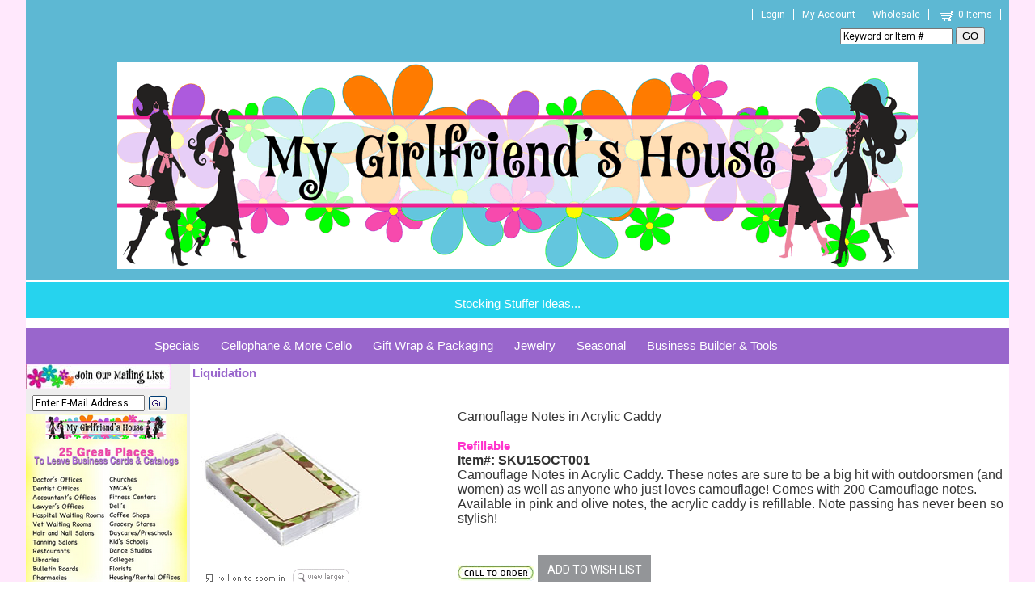

--- FILE ---
content_type: text/html
request_url: https://mygirlfriendshouse.com/Camouflage_notes_acrylic_caddy.asp
body_size: 12253
content:

<!DOCTYPE html>
<head>

	<meta http-equiv="Content-Type" content="text/html; charset=utf-8" />
	<link rel="shortcut icon" href="/images/favicon.ico" type="image/x-icon" />
<meta name="twitter:title" content="Camouflage Notes in Acrylic Caddy"><meta name="twitter:description" content="Camouflage Notes in Acrylic Caddy"><meta name="og:title" content="Camouflage Notes in Acrylic Caddy"><meta property="og:image" content="https://mygirlfriendshouse.com/images/cellophane/camocaddymed.jpg" />
<meta property="og:image:width" content="200" />
<meta property="og:image:height" content="200" />
<meta itemprop="image" content="https://mygirlfriendshouse.com/images/cellophane/camocaddymed.jpg" />
<meta name="twitter:card" content="summary"><meta name="twitter:image"  content="https://mygirlfriendshouse.com/images/cellophane/camocaddymed.jpg"><link rel="canonical" href="https://MyGirlFriendsHouse.com/Camouflage_notes_acrylic_caddy.asp"/>
<Title>Camouflage Notes in Acrylic Caddy</Title>
<Meta name="Keywords" content="Camouflage notes in acrylic caddy, clear, plastic, Camouflage note, Camouflage paper, refillable, came, green, olive ">
<Meta name="Description" content="Camouflage Notes in Acrylic Caddy. These notes are sure to be a big hit with outdoorsmen (and women) as well as anyone who just loves camouflage! Comes with 200 Camouflage notes. Available in pink and olive notes, the acrylic caddy is refillable. Note passing has never been so stylish!">

<meta http-equiv="Content-Type" content="text/html; charset=iso-8859-1"><META NAME="robots" content="index, all">
    <link rel="stylesheet" href="https://MyGirlFriendsHouse.com/includes/FontStyles.css" type="text/css" />
    <link href="/includes/css/opentip.css" rel="stylesheet" type="text/css" />

    
    <script src="https://code.jquery.com/jquery-3.5.1.min.js" integrity="sha256-9/aliU8dGd2tb6OSsuzixeV4y/faTqgFtohetphbbj0=" crossorigin="anonymous"></script>
    
    <link rel="stylesheet" href="/custompages/css/jquery-ui-1.8.13.custom.css" type="text/css" />
    <link href="/includes/css/mui.min.css"" rel="stylesheet" type="text/css" />
    <script src="/includes/js/mui.min.js" type="text/javascript"></script>

    <link rel="stylesheet" href="/custompages/css/common-styles-min.css" type="text/css" />

    <script src="/includes/js/opentip-jquery.min.js" type="text/javascript"></script>
    <script src="/includes/js/opentip-jquery-excanvas.min.js" type="text/javascript"></script>
    <script src="/includes/Sitescript-1.0-min.js" type="text/javascript"></script>
    <script src="/includes/js/autoaddress.js" type="text/javascript"></script>
    
    <script type="text/javascript" src="//ajax.googleapis.com/ajax/libs/jqueryui/1.12.1/jquery-ui.min.js"></script>
    

<script>
  dataLayer = [];
</script>

    <script>
        dataLayer.push({
          'ecommerce': {
            'detail': {    
              'products': [{
                'name': '',         // Name or ID is required.
                'id': '',
                'category': 'Liquidation',
                'brand':'',
                'price':''    
               }]
             }
           },
        'pageType': 'Product',
        'customerFirstName':'',
        'customerLastName':''
        });
    </script>
 
<!--<script>    
    dataLayer.push({
        'pageType': 'Product',        
        'customerFirstName':'',
        'customerLastName':''
    });
</script> -->



<!-- Google Tag Manager -->
<script>(function(w,d,s,l,i){w[l]=w[l]||[];w[l].push({'gtm.start':
new Date().getTime(),event:'gtm.js'});var f=d.getElementsByTagName(s)[0],
j=d.createElement(s),dl=l!='dataLayer'?'&l='+l:'';j.async=true;j.src=
'https://www.googletagmanager.com/gtm.js?id='+i+dl;f.parentNode.insertBefore(j,f);
})(window,document,'script','dataLayer','GTM-MQ66RFP');</script>
<!-- End Google Tag Manager -->
<script type="text/javascript"> 

 
  (function(i,s,o,g,r,a,m){i['GoogleAnalyticsObject']=r;i[r]=i[r]||function(){
      (i[r].q=i[r].q||[]).push(arguments)},i[r].l=1*new Date();a=s.createElement(o),
      m=s.getElementsByTagName(o)[0];a.async=1;a.src=g;m.parentNode.insertBefore(a,m)
  })(window,document,'script','//www.google-analytics.com/analytics.js','ga');


   ga('create', 'UA-401959-43', 'auto', {'allowLinker': true});
   ga('require','ec')
   ga('require', 'displayfeatures');
   ga('require', 'linkid', 'linkid.js');
   ga('set', 'dimension1', 'Product--Format_5');   
   ga('set', 'dimension2', '3.15.43.24, 172.71.255.106');
  
   ga('create', 'UA-40109590-1', 'auto', {'name': 't2'});
   ga('t2.require','ec');
   ga('t2.require', 'displayfeatures');
   ga('t2.require', 'linkid', 'linkid.js');
  
</script> 


<!---Prodct Detail View Begin--->


<script type="text/javascript">
    
        $( document ).ready(function() {
            var gaProdID = '5733'; //$('[name="ProdID"]').val();
            
            ga('ec:addProduct',
                {'id':'',
                'name':'', //gaProdName,
                'brand':"",
                'category':"Liquidation"
                });
            ga('ec:setAction', 'detail');
            ga('send', 'event', 'Checkout', 'productview', '');
        });
    
        $( document ).ready(function() {
            ga('t2.ec:addProduct',
                 {'id':'',
                 'name':'',
                 'brand':"",
                 'category':"Liquidation"
                 });
            ga('t2.ec:setAction', 'detail');
            ga('t2.send', 'event', 'Checkout', 'productview', '');
         });
    
        $(document).ready(function() {
            $(document).on("click", ".buy-button", function(){
                var prodID = $('input[name="ProdID"]').val();
                var commonData = getProductFrom(prodID, "PRODUCT");
                var obj = $.parseJSON(commonData);
                var gaProdName =  obj.product[0].productname; 
                var sku = obj.product[0].productsku;
                var category = obj.product[0].productcategory;
                var brand = obj.product[0].brand;
                    
                ga('ec:addProduct', {
                    'id':sku,
                    'name':gaProdName,
                    'brand':brand,
                    'category':category
                });
                ga('ec:setAction', 'add');
                ga('send', 'event', 'Checkout', 'add to cart', sku);
                
                ga('t2.ec:addProduct', {
                    'id':sku,
                    'name':gaProdName,
                    'brand':brand,
                    'category':category
                });
                ga('t2.ec:setAction', 'add');
                ga('t2.send', 'event', 'Checkout', 'add to cart', sku);
                
            });
        });

</script>

<!---Prodct Detail View End--->

<!---Checkout Buttons Begin--->
<script>
$(document).ready(function(){
    $(".proceed-to-checkout").click(function(){
             
        ga('send', 'event', 'Checkout', 'proceed to checkout', '');
        
        ga('t2.send', 'event',  'Checkout', 'proceed to checkout', '');
        
    });

    $(".keep-shopping").click(function(){
                
        ga('send', 'event', 'Checkout', 'continue shopping', '');
            
        ga('t2.send', 'event',  'Checkout', 'continue shopping', '');
        
    });
});
</script>
<!---Checkout Buttons End--->

<!---Search Events Begin--->
<script>
function trackSearchWithResults(query){
             
    ga('send', 'event', 'Search', 'search with results', query);
    
    ga('t2.send', 'event', 'Search', 'search with results', query);
    
}
function trackSearchWithOutResults(query){
        
    ga('send', 'event', 'Search', 'search with out results', query);
           
    ga('t2.send', 'event', 'Search', 'search with out results', query);
    
}
</script>
<!---Search Events End--->

<!---Remove From Cart begin--->


<script type="text/javascript"> 

 ga('send', 'pageview');
 ga('t2.send', 'pageview');

</script> 

<script type="text/javascript">
    function getProductFrom(productID, prodType)
    {
        var result;
        $.ajax({
            type:"post",
            url: "https://MyGirlFriendsHouse.com/GetProductData-action.asp",
            data: {prodID:productID, prodType:prodType},
            async: false,
            success: function(data){
                result = data;
            },
            datatType:"json"
        });
    return result;  
    }
</script> 

</head>

<body leftmargin="0" topmargin="0" marginwidth="0" marginheight="0" bgcolor="#FFFFFF" onload="showProdAlert('', '0', '', '1');fnSetfocus();">
<div id="alertsDiv" style="display:none;">
<div id="productAddedAlert" >
	<div id="dialog-itemaddedalert" title="Item Added" class="divSiteContent" >
		Item Added:
		<br/>Your items have been added to cart.
		<div style="margin-top:10px;">
		<button name="btncontinue" class="continueshoppingbutton" onclick="$('#productAddedAlert').dialog('close');">Continue Shopping</button>
		</div>
		<div style="margin-top:10px;">
		<button name="viewcart" class="viewcart" onclick="document.location.href='viewcart.asp'">View Cart</button>
		</div>
		<div  style="margin-top:10px;">
		<button name="btnbegincheckout" class="begincheckoutbutton" onclick="document.location.href='st1-check-me-out.asp'">Begin Checkout</button>
		</div>
	</div>
</div>

</div>
<div id="bodywrapperdiv">

<script type="text/javascript">
	var $jQCart = jQuery;
   	var ShoppingCartFloatOpentip;
	
	     
		$jQCart(document).ready(function(){
            if ($jQCart("#ShoppingCartLink").length >0 && $jQCart("#ShoppingCartFloat").html().length> 0){
                var ShoppingCartFloatInput = $jQCart("#ShoppingCartLink");
                 ShoppingCartFloatOpentip = new Opentip(ShoppingCartFloatInput,$jQCart("#ShoppingCartFloat").html(), { borderWidth:1,borderRadius:0,borderColor:"#c0c0c0", stemLength: 10,target: "#ShoppingCartLink", hideOn:"mouseleave",  showOn: "mouseover", tipJoint: 'top',style:'glass',fixed:true,containInViewport:true,hideTriggers:["tip","trigger"]});
            }
					
		});
	
    var ShoppingCartFloatOpentip1
	
</script>

<table id="bodywrappertable" border="0" width="990" cellpadding="0" cellspacing="0" bgcolor="#FFFFFF" align="Center" class="site-main-table">

<!--
				<tr>
					<td align="center" bgcolor="" class="">
						<table border="0" cellpadding="0" cellspacing="0" valign="top">
							<tr>
							
								<td align="center" valign="middle">
								<img border="0" src="" alt=""></td>
							
								<td align="center" valign="middle">&nbsp;</td>
								
							</tr>
						</table>
					</td>
				</tr>
-->
	
			<tr>
				<td align="center" valign="top" class="site-header-td">
					<table border="0" width="100%" cellpadding="0" cellspacing="0" class="site-header-table">
					<tr>
						
							<td align="center" valign="middle">
<meta name="viewport" content="width=device-width, initial-scale=1" style="font-size: 18pt;"></meta>





<div style="position: absolute; top: -10000px; width: 0px; height: 0px;">
	
	
	
	
	
	<div></div></div>





<div></div>





<script src="https://connect.facebook.net/en_US/sdk.js?hash=382724b6f5e9b0ef05afde22b3eb7151" async="" crossorigin="anonymous">
//<![CDATA[

//]]>
</script>
<script src="https://connect.facebook.net/en_US/sdk.js?hash=382724b6f5e9b0ef05afde22b3eb7151" async="" crossorigin="anonymous">
//<![CDATA[

//]]>
</script>

<script src="https://connect.facebook.net/en_US/sdk.js?hash=382724b6f5e9b0ef05afde22b3eb7151" async="" crossorigin="anonymous">
//<![CDATA[

//]]>
</script>


<script src="https://connect.facebook.net/en_US/sdk.js?hash=382724b6f5e9b0ef05afde22b3eb7151" async="" crossorigin="anonymous">
//<![CDATA[

//]]>
</script>



<script src="https://connect.facebook.net/en_US/sdk.js?hash=382724b6f5e9b0ef05afde22b3eb7151" async="" crossorigin="anonymous">
//<![CDATA[

//]]>
</script>




<script src="https://connect.facebook.net/en_US/sdk.js?hash=0a0f2066d8ecafa7d14b1156eb262af1" async="" crossorigin="anonymous">
//<![CDATA[

//]]>
</script>





<script src="https://connect.facebook.net/en_US/sdk.js?hash=08dba16d93660a6e3d0d369e1fa9595d" async="" crossorigin="anonymous">
//<![CDATA[

//]]>
</script>





<script id="facebook-jssdk" src="//connect.facebook.net/en_US/sdk.js#xfbml=1&amp;version=v19.0">
//<![CDATA[

//]]>
</script>





<script>
//<![CDATA[
(function(d, s, id) { var js, fjs = d.getElementsByTagName(s)[0]; if (d.getElementById(id)) return; js = d.createElement(s); js.id = id; js.src = "//connect.facebook.net/en_US/sdk.js#xfbml=1&version=v2.10"; fjs.parentNode.insertBefore(js, fjs);}(document, 'script', 'facebook-jssdk'));
//]]>
</script>





<script>
//<![CDATA[
(function(d, s, id) { var js, fjs = d.getElementsByTagName(s)[0]; if (d.getElementById(id)) return; js = d.createElement(s); js.id = id; js.src = "//connect.facebook.net/en_US/sdk.js#xfbml=1&version=v2.0"; fjs.parentNode.insertBefore(js, fjs);}(document, 'script', 'facebook-jssdk'));
//]]>
</script>





<div id="promobar-wrap">
	
	
	
	
	
	<div id="promo-top-right" align="center">
		
		
		
		
		
		<div align="right"><span style="font-weight: bold; font-family: Impact; font-size: 14pt;"><a href="/login.asp" class="utility-links utility"></a><a href="/login.asp" class="utility-links utility">Login</a><a href="/register.asp" class="utility-links utility">My Account</a><a href="/wholesale_custom_fundraising.asp" class="utility-links utility">Wholesale</a><a href="/viewcart.asp" class="utility-links utility"><img src="/images/site_design/cart2.png" alt="shopping cart" width="26" height="16" align="absmiddle" />0 Items</a></span></div>
		
		
		
		
		
		<div id="searchField" align="center">
			
			
			
			
			
			<div align="right">
				
				
				
				
				
				<form name="frmEntSearch" id="frmEntSearch" action="//mygirlfriendshouse.com/searchadvanced.asp" method="get"><span style="font-size: 18pt;">
						
						
						
						
						
						<input name="searchfor" class="inputtext" id="stS1" onfocus="if(this.value=='Keyword or Item #')this.value='';" onblur="if(this.value=='')this.value='Keyword or Item #';" maxlength="50" value="Keyword or Item #" /></span>
					
					
					
					
					
					<input name="csess" type="hidden" value="1" />
					
					
					
					
					
					<button type="submit">GO<br />
						
						
						
						
						
						</button>
				
				
				
				
				
				</form></div></div></div>
	
	
	
	
	
	<div align="center"><br />
		
		
		
		
		
		</div>
	
	
	
	
	
	<div align="center"><br />
		
		
		
		
		
		<br />
		
		
		
		
		
		<br />
		
		
		
		
		
		</div>
	
	
	
	
	
	<div align="center"><a href="https://mygirlfriendshouse.com/"><img src="https://mygirlfriendshouse.com/images/products/homepage/MGH-Banner.gif" /></a></div></div>





<div style="height: 25px; padding: 10px; margin: 2px 0px; background-color: rgb(38, 211, 238);" align="right">
	
	
	
	
	
	<div align="center"><span style="color: rgb(255, 255, 255);"><span style="font-size: 18pt;"><a href="https://mygirlfriendshouse.com/stocking_stuffers.asp"><span style="color: rgb(255, 255, 255);">Stocking Stuffer Ideas...</span></a></span><span style="font-size: 14pt;"><span style="font-size: 14pt;"> </span><span style="font-size: 14pt;"></span><span style="font-size: 14pt;"><span style="background-color: rgb(0, 191, 255); font-size: 14pt;"><span style="background-color: rgb(255, 215, 0); font-size: 14pt;"><span style="font-size: 14pt;"><br />
								
							
									
									
									
									</span></span></span></span></span></span></div></div>





<div style="position: absolute; top: -10000px; width: 0px; height: 0px;">
	
	
	
	
	
	<div></div></div>





<div style="position: absolute; top: -10000px; width: 0px; height: 0px;">
	
	
	
	
	
	<div></div></div>





<div style="position: absolute; top: -10000px; width: 0px; height: 0px;">
	
	
	
	
	
	<div></div></div>





<div style="position: absolute; top: -10000px; width: 0px; height: 0px;">
	
	
	
	
	
	<div></div></div>





<div style="position: absolute; top: -10000px; width: 0px; height: 0px;">
	
	
	
	
	
	<div></div></div>





<div style="position: absolute; top: -10000px; width: 0px; height: 0px;">
	
	
	
	
	
	<div></div></div>





<div style="position: absolute; top: -10000px; width: 0px; height: 0px;">
	
	
	
	
	
	<div></div></div>





<div style="position: absolute; top: -10000px; width: 0px; height: 0px;">
	
	
	
	
	
	<div></div></div>





<div id="fb-root" class=" fb_reset fb_reset fb_reset fb_reset fb_reset fb_reset fb_reset fb_reset">
	
	
	
	
	
	<div style="position: absolute; top: -10000px; width: 0px; height: 0px;">
		
		
		
		
		
		<div></div></div>
	
	
	
	
	
	<div style="position: absolute; top: -10000px; width: 0px; height: 0px;">
		
		
		
		
		
		<div></div></div>
	
	
	
	
	
	<div style="position: absolute; top: -10000px; width: 0px; height: 0px;">
		
		
		
		
		
		<div></div></div>
	
	
	
	
	<div style="position: absolute; top: -10000px; width: 0px; height: 0px;">
		
		
		
		
		<div></div></div>
	
	
	
	<div style="position: absolute; top: -10000px; width: 0px; height: 0px;">
		
		
		
		<div></div></div>
	
	
	<div style="position: absolute; top: -10000px; width: 0px; height: 0px;">
		
		
		<div></div></div>
	
	<div style="position: absolute; top: -10000px; width: 0px; height: 0px;">
		
		<div></div></div>
	<div style="position: absolute; top: -10000px; width: 0px; height: 0px;">
		<div></div></div></div></td>
						
					</tr>
					</table>
				</td>
			</tr>
	
    <tr>
		<td align="center" bgcolor="#FFFFFF" valign="top" class="site-middle-td">
		<div class="body-middle-div">
		<table bgcolor="#eeeeee" border="0" cellpadding="0" cellspacing="0" valign="top" width="100%" class="body-middle-table">
		
			<tr bgcolor="#FFFFFF">
				<td align="left" colspan="5" class="site-dropdownmenu-td">
					<table cellpadding="0" cellspacing="0" border="0" width="100%" id="gettopdropdownmenu">
					<tr>
						<td valign="top"><div id="sitetopmenu">
		<ul class="dropdown">
<li class="sitetopmenu-li1"><a href="https://MyGirlFriendsHouse.com/whats_new_sample_pack_grab_bags_sales.asp">Specials</a>
<ul class="sub_menu">
<li><a href="https://MyGirlFriendsHouse.com/top_picks.asp"  >What's New / Top Picks</a>
</li>
<li><a href="https://MyGirlFriendsHouse.com/Sub-Category.asp?CID=578"  >Current Promotions / Discounts</a>
</li>
<li><a href="https://MyGirlFriendsHouse.com/bogo.asp"  >On Sale / Clearance</a>
</li>
<li><a href="https://MyGirlFriendsHouse.com/combopacks.asp"  >Combo Packs & Collections</a>
</li>
<li><a href="https://MyGirlFriendsHouse.com/Year-End_Blowout.asp"  >Year-End Blowout</a>
</li>
		</ul>
</li>
<li class="sitetopmenu-li2"><a href="https://MyGirlFriendsHouse.com/all_cellophane_bags_rolls_sheets_doorknob_bags.asp">Cellophane & More Cello</a>
<ul class="sub_menu">
<li><a href="https://MyGirlFriendsHouse.com/self-sealing_flat_cellophane_bags.asp"  >Self-Sealing Flat Cellophane Bags</a>
<ul class="sub_menu">
<li><a href="https://MyGirlFriendsHouse.com/clear_self-sealing_cellophane_bags.asp"  >Clear Self-Sealing Cellophane Bags</a>
</li>
<li><a href="https://MyGirlFriendsHouse.com/printed_2x5_biz_card_self-sealing_cellophane_bags.asp"  >Printed 2.5 x 5 Biz Card Self-Sealing Cello Bags</a>
</li>
<li><a href="https://MyGirlFriendsHouse.com/printed_3x5_self-sealing_cellophane_bags.asp"  >Printed 3 x 5 Self-Sealing Cellophane Bags</a>
</li>
<li><a href="https://MyGirlFriendsHouse.com/printed_4-375x5-75_self-sealing_cellophane_bags.asp"  >Printed 4.375 x 5.75 Self-Sealing Cello Bags</a>
</li>
<li><a href="https://MyGirlFriendsHouse.com/printed_4-75x6-50_self-sealing_cellophane_bags.asp"  >Printed 4.75 x 6.50 Self-Sealing Cellophane Bags</a>
</li>
<li><a href="https://MyGirlFriendsHouse.com/printed_4x11_self-sealing_cellophane_bags.asp"  >Printed 4.5 x 11 Self-Sealing Cellophane Bags</a>
</li>
<li><a href="https://MyGirlFriendsHouse.com/printed_5x8_self-sealing_cellophane_bags.asp"  >Printed 5 x 8 Self-Sealing Cellophane Bags</a>
</li>
<li><a href="https://MyGirlFriendsHouse.com/printed_6-25x10_self-sealing_cellophane_bags.asp"  >Printed 6.25 x 10 Self-Sealing Cellophane Bags</a>
</li>
<li><a href="https://MyGirlFriendsHouse.com/printed_7x11_self-sealing_cellophane_bags.asp"  >Printed 7 x 11 Self-Sealing Cellophane Bags</a>
</li>
<li><a href="https://MyGirlFriendsHouse.com/printed_9x12_self-sealing_cellophane_bags.asp"  >Printed 9 x 12 Self-Sealing Cellophane Bags</a>
</li>
<li><a href="https://MyGirlFriendsHouse.com/printed_10x13_self-sealing_cellophane_bags.asp"  >Printed 10 x 13 Self-Sealing Cellophane Bags</a>
</li>
		</ul>
</li>
<li><a href="https://MyGirlFriendsHouse.com/gusseted_cellophane_bags.asp"  >Gusseted Cellophane Bags</a>
<ul class="sub_menu">
<li><a href="https://MyGirlFriendsHouse.com/clear_gusseted_cellophane_bag_packs.asp"  >Clear Gusseted Cellophane Bags</a>
</li>
<li><a href="https://MyGirlFriendsHouse.com/2x6_gusseted_cellophane_bags.asp"  >2.5 x 6 Gusseted Cellophane Bags</a>
</li>
<li><a href="https://MyGirlFriendsHouse.com/3x7_gusseted_cellophane_bags.asp"  >3.5 x 7.5 Gusseted Cellophane Bags</a>
</li>
<li><a href="https://MyGirlFriendsHouse.com/4x9_gusseted_cellophane_bags.asp"  >4 x 9.5 Gusseted Cellophane Bags</a>
</li>
<li><a href="https://MyGirlFriendsHouse.com/4x17_gusseted_cellophane_bags.asp"  >4 x 17 Gusseted Cellophane Bags</a>
</li>
<li><a href="https://MyGirlFriendsHouse.com/5x11_gusseted_cellophane_bags.asp"  >5 x 11 Gusseted Cellophane Bags</a>
</li>
<li><a href="https://MyGirlFriendsHouse.com/6x13_gusseted_cellophane_bags.asp"  >6 x 13.5 Gusseted Cellophane Bags</a>
</li>
<li><a href="https://MyGirlFriendsHouse.com/7x18_gusseted_cellophane_bags.asp"  >7 x 18 Gusseted Cellophane Bags</a>
</li>
		</ul>
</li>
<li><a href="https://MyGirlFriendsHouse.com/cellophane_sheets_for_gift_bags_and_gift_wrapping.asp"  >Cellophane Sheets</a>
</li>
<li><a href="https://MyGirlFriendsHouse.com/doorknob_go_bags.asp"  >Doorknob Delivery Bags</a>
</li>
		</ul>
</li>
<li class="sitetopmenu-li3"><a href="https://MyGirlFriendsHouse.com/gift_wrap_and_packaging_supplies.asp">Gift Wrap & Packaging</a>
</li>
<li class="sitetopmenu-li4"><a href="https://MyGirlFriendsHouse.com/jewelry_and_the_fun_stuff.asp">Jewelry</a>
</li>
<li class="sitetopmenu-li5"><a href="https://MyGirlFriendsHouse.com/seasonal_products.asp">Seasonal</a>
<ul class="sub_menu">
<li><a href="https://MyGirlFriendsHouse.com/spring_summer_self_sealing_bags.asp"  >Spring/Summer Self Sealing Bags</a>
</li>
<li><a href="https://MyGirlFriendsHouse.com/spring_summer_gusseted_bags.asp"  >Spring/Summer Gusseted Bags</a>
</li>
<li><a href="https://MyGirlFriendsHouse.com/valentines.asp"  >Valentines Day</a>
</li>
<li><a href="https://MyGirlFriendsHouse.com/Fall_Winter_Gusseted_Bags.asp"  >Fall/Winter Gusseted Bags</a>
</li>
<li><a href="https://MyGirlFriendsHouse.com/Fall_Winter_Self_Sealing_Bags.asp"  >Fall/Winter Self Sealing Bags</a>
</li>
		</ul>
</li>
<li class="sitetopmenu-li6"><a href="https://MyGirlFriendsHouse.com/tools_for_promoting_sales_and_business.asp">Business Builder & Tools</a>
<ul class="sub_menu">
<li><a href="https://MyGirlFriendsHouse.com/business_tools.asp"  >Tools</a>
<ul class="sub_menu">
<li><a href="https://MyGirlFriendsHouse.com/class_show_supplies.asp"  >Class and Show Supplies</a>
</li>
<li><a href="https://MyGirlFriendsHouse.com/promoting_your_business_products.asp"  >Promoting Your Business</a>
</li>
<li><a href="https://MyGirlFriendsHouse.com/doorknob_delivery_go_bags.asp"  >Doorknob Delivery Go Bags</a>
</li>
		</ul>
</li>
<li><a href="https://MyGirlFriendsHouse.com/Business_Supplies.asp"  >Supplies</a>
<ul class="sub_menu">
<li><a href="https://MyGirlFriendsHouse.com/books_journals_and_notebooks.asp"  >Books, Journals, and Notebooks</a>
</li>
<li><a href="https://MyGirlFriendsHouse.com/stickers_pens_paper.asp"  >Stickers, Pens, and Paper</a>
</li>
<li><a href="https://MyGirlFriendsHouse.com/hope_for_breast_cancer_cure_products.asp"  >HOPE for Breast Cancer Cure</a>
</li>
		</ul>
</li>
		</ul>
</li>
		</ul>
</div>
</td>							
					</tr>
					</table>	
				</td>
			</tr>				
			
			<tr>
				<td align="left" valign="top" class="leftnavigationtd-regular">					
				
							<table border="0" cellpadding="0" cellspacing="0" width="180" id="getjoinnewsgroup">
							<form name="frmJoinMailGroup" action="https://MyGirlFriendsHouse.com/action.asp?joinnews=yes" method="post" onsubmit="return validate_jmEMAIL(frmJoinMailGroup.FromEmail, 'E-Mail');">
							<tr>
								
									<th colspan="3" valign="top" class="leftnavhead"><FONT class="LeftNavLabel"><img src="https://mygirlfriendshouse.com/images/products/buy/joinmaillistbtn.jpg" alt="Join Mailing List" border="0"></FONT></th>
								
								
							</tr>
							<tr>
								<td width="5"><img src="https://mygirlfriendshouse.com/images/clear.gif" border="0" width="5" height="1" alt=""></td>
								<td align=left valign=top>
									<table border="0" id="getjoinnewsgroupsub">
									<tr><td valign="bottom" align="left" >
									<input class="inputtext" size="20" value="Enter E-Mail Address" type="text" name="FromEmail" onFocus="Javascript:if(this.value=='Enter E-Mail Address')this.value='';" onBlur="Javascript:if(this.value=='') {this.value='Enter E-Mail Address';}" maxlength="100">
									</td><td valign="bottom" align="left">
                                     <button type="submit" class="goButton mailinglist-go-button" >Go</button>
                                   
									<input type="hidden" name="FormAction" value="JoinNewsGroup">
									</td></tr></table>								
								</td>
								<td width="5"><img src="https://mygirlfriendshouse.com/images/clear.gif" border="0" width="5" height="1" alt=""></td>
							</tr>
							</form>
							</table>
					
							<table border="0" cellpadding="0" cellspacing="0" width="180" id="getleftsocketcontent2">
							
							<tr>
								
									<th colspan="3" valign="top" class="leftnavhead"><FONT class="LeftNavLabel"><img src="https://mygirlfriendshouse.com//images/products/buy/25_great_places_nav.png" alt="." border="0"></FONT></th>
								
							</tr>
							
							<tr>
								<td align=left valign=top colspan="3">
									<?xml version="1.0" encoding="UTF-16"?><table width="" cellspacing="0" border="0"><tr><td></td></tr></table>
								</td>
							</tr>
							</table>
                         
					<table border="0" cellpadding="0" cellspacing="0" width="180" id="getsslseals">
						<tr class="blankrow">
							<td width="5"><img src="https://mygirlfriendshouse.com/images/clear.gif" border="0" width="5" height="1" alt=""></td>
							<td width="170" valign="top">&nbsp;</td>
							<td width="5"><img src="https://mygirlfriendshouse.com/images/clear.gif" border="0" width="5" height="1" alt=""></td>
						</tr>
						<tr>
							<td width="5"><img src="https://mygirlfriendshouse.com/images/clear.gif" border="0" width="5" height="1" alt=""></td>
							<td width="170" align="center" valign="top">&nbsp;
								<!-- SSL Code. -->
								
	<!--Thawte SSL Seal Code:-->
	<!-- Thawte SSL Seal Icon tag. Do not edit. --> 
	<!--<script src="https://siteseal.thawte.com/cgi/server/thawte_seal_generator.exe"></script>-->
	<!--End Thawte SSL Seal Icon tag.--> 

	<!-- GeoTrust QuickSSL [tm] Smart Icon tag. Do not edit. --> 
	<!--<SCRIPT LANGUAGE="JavaScript" TYPE="text/javascript" SRC="//smarticon.geotrust.com/si.js"></SCRIPT>-->
	<!-- end GeoTrust Smart Icon tag -->
	
	<!--Verisign SSL Seal Code - SSL Seal Icon tag. Do not edit.-->
	<!--<script src=https://seal.verisign.com/getseal?host_name=www.sitename.com&size=M&use_flash=NO&use_transparent=NO&lang=en></script>-->
	<!--End Verisign SSL Seal Icon tag.--> 
	
	
	<span id='menu'></span>
		<Script Language="Javascript">
		function fnCallOpenWindow(sVerifyURL)
		{
			if (sVerifyURL == '') return true
			var newWin = window.open('VerifyCertificate.asp?VerificationURL=' + sVerifyURL,'verifyCert','width=516px,height=500px,status=yes,scrollbars=yes');
			newWin.focus();
		}		
		
		function fnEmpty(){}
		function clickImage(e)
		  {
		  
			//For the Netscape Navigator browsers	
			if (navigator.appName == 'Netscape' && e.target.name=='sslImage'){// && e.which == 3) {
			oncontextmenu="return false";
			fnCallOpenWindow('');
			oncontextmenu="return false";
			return false;
			}
			
			
			//For the Internet Explorer Browsers
			if ((document.all) && event.srcElement.name == "sslImage"){// && event.button==2) {
			oncontextmenu="return false";	
			fnCallOpenWindow('');
			return false;
			}
			else return true;
		  }
			
		if (document.layers) 
		  {
		  document.captureEvents(Event.MOUSEDOWN);
		  }
		  document.onmousedown=clickImage;
		</script>


<!-- Begin Official PayPal Seal -->
<!--a href="https://www.paypal.com/verified/pal=PayPal%40MITea.com" target="_blank"><img src="http://images.paypal.com/images/verification_seal.gif" border="0" alt="Official PayPal Seal"></A-->
<!-- End Official PayPal Seal --><br>
						    </td>
						    <td width="5"><img src="https://mygirlfriendshouse.com/images/clear.gif" border="0" width="5" height="1" alt=""></td>
						</tr>
					</table>
				</td>
				<!--<td align="left" valign="top" bgcolor=""><img src="" border="0" width="4" height="1" alt=""></td>-->		
				
				<td align="left" valign="top" id="mainContent_TD" height="600" bgcolor="#ffffff"  width=990 colspan=4 >
				<input type="hidden" id="MelissaDataUrl" value="https://expressentry.melissadata.net/" /><input type="hidden" id="MelissaDataId"  value="114001976"  /><input type="hidden" id="AddressSuggestionLicense"  value="0"  /><input type="hidden" id="AdminPanelAddressSugg"  value="0"  />
<link rel="stylesheet" href="/includes/css/slick.css" type="text/css" />
<script src="/includes/js/slick.min.js" type="text/javascript"></script>
<div class="itempage-wrapper" itemscope itemtype="https://schema.org/Product">
<meta itemprop="name" content="Camouflage Notes in Acrylic Caddy" />
<meta itemprop="url" content="https://MyGirlFriendsHouse.com/Camouflage_notes_acrylic_caddy.asp" />

				<script type="text/javascript">
					var sBackOrderItemNotInStockMessage = "The quantity in stock for {{PRODUCTNAME}} is currently {{PRODUCTSTOCK}}.\n\nPlease reduce your quantity in order to add this item to the shopping cart.";
					var sBackOrderWhenItemWillbeBack = "This item has been added to your shopping cart.\n You may order {{PRODUCTNAME}} but it's not available for immediate shipment.";
				</script>
				<script language="Javascript" src="/includes/js_item.js" type="text/javascript"></script>
                <script language="Javascript" src="//ajax.googleapis.com/ajax/libs/jqueryui/1.12.1/jquery-ui.min.js" type="text/javascript"></script>
<script language="Javascript" type="text/javascript">
	var $ = jQuery;
	$(function(){
		// Tabs
		$('#tabs').tabs();
		$("#tabs > ul").tabs();
		//hover states on the static widgets
		$('#dialog_link, ul#icons li').hover(
			function() { $(this).addClass('ui-state-hover'); },
			function() { $(this).removeClass('ui-state-hover'); }
		);
		
		$('#imagetabs').tabs();		
	});
	function SelectTab(Index)
	{
		var url = window.location.toString();
		url = url.split('#')[0];
		location.href=url+'#viewloc';//+Index;
		$('#tabs').tabs('select', Index);
    }
function openProcessDialog(dialogName, dialogWidth, dialogHeight) {
    //$( "#dialog:ui-dialog" ).dialog( "destroy" );

    $(dialogName).dialog({
        width: dialogWidth,
        minWidth: dialogWidth,
        height: dialogHeight,
        minHeight: dialogHeight,
        modal: true,
        draggable: false,
        resizable: false,
        closeOnEscape: false,
        open: function (event, ui) { $(".ui-dialog-titlebar-close").hide(); }
    });
}
function closeDialog(dialogName) {
    $(dialogName).dialog("close");
}
function fnOpenDialogPopupPage(PageUrl, Width, Height, Title) {
    var winW = $(window).width() - 30;
    var winH = $(window).height() - 100;

    $("#dialog-Help").dialog({
        autoOpen: false,
        title: Title,
        modal: true,
        height: winH,
        width: winW
    });
    $("#dialog-Help").dialog("open");
    $("#iframe-Help").attr("src", PageUrl);
    return false;
}
function fnOpenSystemDialogPopupPage(vid, pid, gid, Width, Height, Title) {
    var winW = $(window).width() - 30;
    var winH = $(window).height() - 100;
    var PageUrl = 'systempopup.asp?vid=' + vid + '&pid=' + pid + '&gid=' + gid;

    $("#dialog-Help").dialog({
        autoOpen: false,
        title: Title,
        modal: true,
        height: winH,
        width: winW
    });
    $("#dialog-Help").dialog("open");
    $("#iframe-Help").attr("src", PageUrl);
    return false;
}

$(document).ready(function () {
    if ($('#iframe-Help').length > 0) {
        if (/iPhone|iPod|iPad/.test(navigator.userAgent)) {
            $('#iframe-Help').wrap(function () {
                var $this = $(this);
                return $('<div />').css({
                    width: $this.attr('width'),
                    height: $this.attr('height'),
                    overflow: 'auto',
                    '-webkit-overflow-scrolling': 'touch'
                });
            });
        }
    }

    $(window).resize(function () {
        var wWidth = $(window).width() - 30;
        var wHeight = $(window).height() - 100;

        if ($("#dialog-Help").hasClass("ui-dialog-content") && $("#dialog-Help").dialog("isOpen")) {
            $("#dialog-Help").dialog("option", "width", wWidth);
            $("#dialog-Help").dialog("option", "height", wHeight);
        }
    });
});



</script>

<table border="0" cellspacing="0" cellpadding="3" width="100%" class="itempage-format5-maintable">
	<tr class="breadcrumbrow">		<td colspan="5" valign="top" align="center">
<div class="itempage-breadcrumb" itemscope itemtype="https://schema.org/BreadcrumbList">				<span itemprop="itemListElement" itemscope itemtype="https://schema.org/ListItem"><a class="newnav" itemprop="item" href="https://MyGirlFriendsHouse.com/Liquidation.asp"><span itemprop="name"><b>Liquidation</b></span></a><meta itemprop="position" content="2" /></span>		</div>
		</td>	</tr>	<tr>	<td colspan="5" valign="top" align="center">
	<Table width="100%" cellspacing="0" cellpadding="0" border="0" align="center" valign="top" class="itempage-format5-contenttable">
		<Tr>
			<Td width="20%" valign="top" align="left" class="itempage-format5-lefttd">
			<div class="itempageprodimagesection">
<script type="text/javascript" src="/includes/ImageZoom.js"></script>

						<a href="javascript:void(0);" onclick="window.open('https://MyGirlFriendsHouse.com/previewimage.asp?pid=5733&prodtype=product','','width=600,height=600,scrollbars=yes,status=no,resizable=yes');return false;"> <IMG id="main_img" onload="ImageZoom.ItemAdd(this, 'https://mygirlfriendshouse.com/images/cellophane/camocaddylg.jpg');" SRC="https://mygirlfriendshouse.com/images/cellophane/camocaddymed.jpg" ALT="Camouflage Notes in Acrylic Caddy" title="Camouflage Notes in Acrylic Caddy"></a><br />
					<Img src="https://mygirlfriendshouse.com/images/StoreFront_System_Images/RoolOnToZoom.gif" border="0" alt="">

						<input id="main_img_SRC" name="main_img_SRC" type="hidden" value="https://mygirlfriendshouse.com/images/cellophane/camocaddylg.jpg">
					    <input id="main_img_ALT" name="main_img_ALT" type="hidden" value="Camouflage Notes in Acrylic Caddy">
											<a class="newnav largericon" href="javascript:void(0);" onclick="window.open('https://MyGirlFriendsHouse.com/previewimage.asp?pid=5733&prodtype=product','','width=600,height=600,scrollbars=yes,status=no,resizable=yes');return false;"><img src="https://mygirlfriendshouse.com/images/StoreFront_System_Images/ViewLarger.gif" border="0" alt = "View Larger" /></a><div class="itempage-socialmedia-format1">	<Table width="100%" cellspacing="0" cellpadding="0" border="0" align="left" class="socialmediatable-main">
		<tr>
			<td valign="top" align="left" class="SocialMediaText"><table border="0" cellpadding="0" cellspacing="0"><tr><td class = "modelhead" align="left" valign="top" ><div><table border="0" cellpadding="0" cellspacing="2"><tr><td><img src="https://mygirlfriendshouse.com/images/StoreFront_System_Images/RatingStarsSmall0.gif" alt="0 Star Rating"></td><td><div class="ReviewNumberSmall" valign="bottom"><span >0.0</span></div></td><td class = "BeFirstToReview" >&nbsp;(Be the first to <a class = "WriteReviewLink" href="https://MyGirlFriendsHouse.com/ReviewProduct.asp?PID=5733">Write a Review</a>)</td></tr></table></div></td></tr>
</table>				<table cellspacing="0" cellpadding="0" border="0" align="left" class="socialmediatable-media">					<tr><td>&nbsp;</td></tr>					<tr><td class="SocialMediaText"><div class="fb-like" data-href="https://mygirlfriendshouse.com/Camouflage_notes_acrylic_caddy.asp" data-width="250" data-layout="button" data-size="small" data-share="true"></div>					</td></tr>				</table>			</td>
		</tr>
	</Table>
</div><div class="clearfix"></div></div>			</Td>			<Td>&nbsp;</Td>			<Td align="left" valign="top" class="itempage-format5-righttd">			<div class="itempageproddatasection">
				<Table width="100%" cellspacing="0" cellpadding="0" valign="top" border="0" class="itempage-format5-righttable">
	<tr>
		<td valign="top" colspan="5" align="left"><span itemprop="name"><h1 class="modelheadProdName">Camouflage Notes in Acrylic Caddy</h1></span><br><font class="ProdNameEnhancerLabel">Refillable					</font>		</td>
	</tr>
				<tr>
					<td valign="top" colspan="5" align="left">						<table border="0" cellspacing="0" cellpadding="0">							<tr>								<td class="modelhead" valign="middle" align="left" nowrap>
								<b>Item#:</td><td valign="middle" align="left" nowrap>&nbsp;<span class="modelhead"><b>SKU15OCT001								</b></span>&nbsp;</td>							</tr>						</table></td>
				</tr>
	<tr>
		<td valign="top" colspan="5" align="left" class="modelheadProdDesc"><span itemprop="description">	
	
	
	
	
	
	
	
	
	
	
	
	
	
	
	
	
	













<div>
		
		
		
		
		
		
		
		
		
		
		
		
		
		
		
		
	
	
	
	
	
	
	
	
	
	
	
	
	
	<div>
			
			
			
			
			
			
			
			
			
			
			
			
			
			
		
		
		
		
		
		
		
		
		
		
		
		
		
		<div>
				
				
				
				
				
				
				
				
				
				
				
				
			
			
			
			
			
			
			
			
			
			
			
			
			
			<div>
					
					
					
					
					
					
					
					
					
					
				
				
				
				
				
				
				
				
				
				
				
				
				
				<div>Camouflage Notes in Acrylic Caddy. These notes are sure to be a big hit with outdoorsmen (and women) as well as anyone who just loves camouflage! Comes with 200 Camouflage notes. Available in pink and olive notes, the acrylic caddy is refillable. Note passing has never been so stylish!</div>
					
					
					
					
 </div></div></div></div></span></td>
	</tr>
	<tr>
		<td valign="top" colspan="5" align="left">&nbsp;</td>	</tr>
	<tr>
		<td colspan="5" valign="top" class="modelhead">			<table border="0" width="100%" cellpadding="0" cellspacing="0" class="itempage-format5-novariantstable">
	<form action="https://MyGirlFriendsHouse.com/action.asp" method="post" id=form1 name=form1 onSubmit="return checkQuantity(1,0, this.ProdQty, this,'Camouflage Notes in Acrylic Caddy','PersonalizationQandA',false);">				<tr>
						<input type="hidden" name="ProdQty" size="2" Maxlength="9" value="1">
				</tr>
				<tr><td>&nbsp;</td></tr>
				<tr>
<td class="modelhead" align="left" width="20%" nowrap valign="middle">
<div class="outofstockdiv item-outofstock">Out of Stock</div>
<button class="wishlist-button item-wishlistbutton" Value="Add to Wish List" name="btnsubmit" type="submit" onclick="this.form.FormAction.value='addtowishlist';">Add to Wish List</button>					</td>
				</tr>
	<input name="FormAction" type="hidden" value="add">
	<input name="Qstr" type="hidden" value="?cID=&amp;scID=&amp;PID=5733">
	<input name="BackOrderOption" type="hidden" value="1">
	<input name="ProductType" type="hidden" value="1">
	<input name="ProdID" type="hidden" value="5733">
	<input name="ProdSKU" id="ProdSKU" type="hidden" value="SKU15OCT001">
	<input name="ProdMfgName" type="hidden" value="">
	<input name="ProdDesc" type="hidden" value="Camouflage Notes in Acrylic Caddy">
	<input name="ProdPrice" type="hidden" value=".00">
	<input name="ActProdPrice" type="hidden" value=".00">
	<input name="MinQty" type="hidden" value="1">
	<input name="StockQty" type="hidden" value="0">
	<input name="PersonalizationQandA" type="hidden" value="">
	<input name="ProdWeight" type="hidden" value="0"> 
	<input name="CartLoc" type="hidden" value="0"> 
	<input name="ProdURL" id="ProdURL"  type="hidden" value="http://mygirlfriendshouse.com/Camouflage_notes_acrylic_caddy.asp?">
<input name="CustomerId" id="CustomerId"  type="hidden" value="0">
	<input name="bAdvOptions" id="bAdvOptions" type="hidden" value="0"> 
<tr>
	<td width="100%" align="center">	<Table Id="personalization_table" cellspacing="0" cellpadding="1" width="100%" border="0">		<input type="hidden" name="PersonalizationQuestionCounter" value="0">
	</table>
	</td></tr>				</table>		</td>
	</tr>
			</Table>			</td>		</tr>	</Table>	</td></tr><input type='hidden' id='cartCounter' value='0'  /></form><tr><td colspan="5" align=left valign=top><a name="viewloc" id="viewloc"><img src="https://mygirlfriendshouse.com/images/clear.gif" width="1" height="1" border="0"></a></td></tr>	<tr>
		<td colspan="5" class="modelhead">
			<div id="productTabs"><!--Begin Tabs -->
				<ul class="resp-tabs-list">
					<li><a href="#tabs-1">Description</a></li>
					<li class="reviewstab"><a href="#tabs-4">Reviews</a></li>
				</ul>
<div class="resp-tabs-container">
				<div id="tabs-1"><!--Begin Long Desc -->
					<div id="Tab1">
						<table class="hoverRows borderTop">
							<tr class="sortable">
								<td align="left" valign="top" class="modelheadProdDesc">




</td>
							</tr>
						</table>
					</div>
				</div><!--End Long Desc -->
				<div id="tabs-4"><!--Begin customer review -->
					<div id="Tab4">
						<table border="0" class="hoverRows borderTop" cellpadding="0" cellspacing="0">
							<tr class="sortable">
								<td align="left" valign="top" class="modelheadProdDesc"><div class="prodreviewheadrow">
<div><table border="0" cellpadding="0" cellspacing="2" width="100%"><tr><td><table border="0" cellpadding="0" cellspacing="2"><tr><td valign="middle"><a name="review">&nbsp;</a><font color="#333333"><b>Average Rating:</b></font>&nbsp; </td><td><img src="https://mygirlfriendshouse.com/images/StoreFront_System_Images/RatingStars0.gif" alt="0 Star Rating" ></td><td><div class="ReviewNumber" valign="bottom"><span >0.0</span></div></td><td>&nbsp;</td></tr></table></td><td align="right"></td></tr><tr><td class = "BeFirstToReview" nowrap><a class = "WriteReviewLink" href="https://MyGirlFriendsHouse.com/ReviewProduct.asp?PID=5733">Write a Review</a></td><td colspan="4" align="right"></td></tr></table></div>								</div><td>
							</tr>
							<tr>
								<td align="left" valign="top">
								<div id="divRatingProcess" style="visibility:hidden;display:none;"><img src="https://mygirlfriendshouse.com/images/processing.gif" border="0"></div>								<div id="divRatingList"><table border="0" cellpadding="0" cellspacing="0"></table></div>								<td>
							</tr>
						</table>
					</div>
				</div><!--End customwer review -->
</div>
			</div><!--End Tabs -->
		</td>
	</tr>
	<tr>
		<td align="Left" colspan="5" valign="top"><div class="itempage-fmt5-recommend"><a class="newnav recommenditemlink" href="https://MyGirlFriendsHouse.com/friend-mail.asp?PID=5733">Recommend this Item to a Friend</a></div></td>
	</tr>
	<tr>
		<td align="Left" colspan="5" valign="top">&nbsp;</td>
	</tr>
	<tr>
		<td align="Left" colspan="5" valign="top"><a class="product productfeedbacklink" href="https://MyGirlFriendsHouse.com/product_feedback.asp?type=1&lngItemID=5733">Product Feedback</a></td>
	</tr>
</table>
<table border="0" cellspacing="0" cellpadding="3" width="100%">
</table>
<br />
</div>

</td>	
	
<script type="text/javascript">
    $('#productTabs').tabs();
    $("#productTabs > ul").tabs();
    function SelectProductTab(Index) {
        var url = window.location.toString();
        url = url.split('#')[0];
        location.href = url + '#viewloc'; //+Index;
        $('#productTabs').tabs('select', Index);
    }

    $('a[href="#review"]').click(function () {
        $("#tabs").tabs("select", $('#tabs a[href="#tabs-4"]').parent().index());
    });
</script>

</tr>

</table>
</div>
	</td>
</tr>
<tr>
	<td align="center" valign="middle" bgcolor="">
    <div class="body-footer-div">
	<table border="0" cellspacing="0" cellpadding="0" width="100%" class="body-footer-table">
		<tr>			
			<td align="center" bgcolor="">
				
<div id="footer-wrap">
	<div style="background-color:#e7e7e7; padding:40px 20px 20px 40px;" align="center"><br />
		
		<table style="font-size: 12pt;" width="900px" cellspacing="0" cellpadding="0" border="0">
			<tbody>
				<tr>
					<td width="25%" valign="top"><span class="footer-title">MyGirlfriendsHouse</span><br />
						<br />
						<a href="https://mygirlfriendshouse.com/company-details.asp">About Us</a><br />
						<a href="https://mygirlfriendshouse.com/our_mission.asp" class="footer-nav">Our Mission</a><br />
						<a href="https://visitor.r20.constantcontact.com/d.jsp?llr=lvkpk6wab&amp;p=oi&amp;m=1124118014635&amp;sit=4rb6ycokb&amp;f=18b70c50-5c84-4a71-89a0-9f2961e016e3" target="_blank">Join Our Mailing List</a><br />
						<a href="https://mygirlfriendshouse.com/link_to_mygirlfriendshouse.asp" class="footer-nav">Media &amp; Links</a><br />
						<a href="https://mygirlfriendshouse.com/offer_gift_wrapping_services.asp" class="footer-nav">Offer Gift Wrapping Services</a><br />
						<a href="https://mygirlfriendshouse.com/privacy_policy.asp" class="footer-nav">Privacy Policy</a><br />
						</td>
					<td width="25%" valign="top"><span class="footer-title">Customer Service</span><br />
						<br />
						<a href="https://mygirlfriendshouse.com/contact-info.asp" class="footer-nav">Contact Us</a><br />
						<a href="https://mygirlfriendshouse.com/Return_Policy.asp" class="footer-nav">Return Policy</a><br />
						<a href="https://mygirlfriendshouse.com/tax_shipping.asp" class="footer-nav">Shipping &amp; Delivery</a><br />
						<a href="https://mygirlfriendshouse.com/Payment_Options.asp" class="footer-nav">Payment Options</a><br />
						<a href="https://mygirlfriendshouse.com/shopping_cart_faq_help.asp" class="footer-nav">FAQ's</a><br />
						<a href="https://mygirlfriendshouse.com/change_your_email_or_password.asp" class="footer-nav">Update Account Info</a><br />
						<a href="https://mygirlfriendshouse.com/cellophane_bags_directory.asp" class="footer-nav">Cellophane Bags Directory</a><br />
						<a href="https://mygirlfriendshouse.com/learn_share_talk_get_motivated.asp">Learn &amp; Share</a><br />
						</td>
					<td width="25%" valign="top"><span class="footer-title">Shop</span><br />
						<br />
						<a href="https://mygirlfriendshouse.com/whats_new_sample_pack_grab_bags_sales.asp" class="footer-nav">What's New</a><br />
						<a href="https://mygirlfriendshouse.com/gift_wrap_and_packaging_supplies.asp" class="footer-nav">Gift Wrap &amp; Packaging</a><br />
						<a href="https://mygirlfriendshouse.com/wholesale_custom_fundraising.asp" class="footer-nav">Wholesale, Custom &amp; Fundraising</a><br />
						<a href="https://mygirlfriendshouse.com/jewelry_and_the_fun_stuff.asp" class="footer-nav">Jewelry &amp; The Fun Stuff</a><br />
						<a href="https://mygirlfriendshouse.com/all_cellophane_bags_rolls_sheets_doorknob_bags.asp" class="footer-nav">Cellophane &amp; Doorknob Bags</a><br />
						<a href="https://mygirlfriendshouse.com/sample_pack.asp" class="footer-nav">Order Sample Pack</a><br />
						<a href="/giftcertificate.asp" class="footer-nav">Gift Certificates</a></td>
					<td width="25%" valign="top"><span class="footer-title">Connect</span><br />
						<a href="https://www.facebook.com/mygirlfriendhouse"><img src="/images/products/checkout/FB.png" /></a><a href="https://twitter.com/GirlFriendHouse"><img src="/images/products/checkout/First.png" /></a><a href="https://www.instagram.com/mygirlfriendshouse/"><img src="/images/products/checkout/Insta.png" /></a><a href="https://www.linkedin.com/mynetwork/"><img src="/images/products/checkout/Link.png" /></a><a href="https://www.pinterest.com/mygrlfrndhse/"><img src="/images/products/checkout/Pn.png" /></a><br />
						<br />
						
						<p><img src="/images/shop-with-confidence-credit-cards1.jpg" /></p></td>
				</tr>
				<tr>
					<td colspan="4" valign="top"><br />
						<span style="font-size: 10pt; color: rgb(105, 105, 105);">My Girlfriends House and MGH Wholesale Distributing, we cater to our valued customers, it is our top priority. We are distributors of wholesale cello bags, cellophane gift wrap, cellophane rolls, cellophane wrapping paper, cellophane shrink wrap, gift bags, gift packaging supplies 
							<g class="gr_ gr_37 gr-alert gr_gramm gr_inline_cards gr_run_anim Punctuation only-ins replaceWithoutSep" id="37" data-gr-id="37">and</g> jewelry merchandise. We are excited to assist with any product or ideas you have or need help with in our store.</span></td>
				</tr>
			</tbody>
		</table><br />
		</div></div>
				
			</td>			
		</tr>	
	</table>
    </div>
	</td>		
</tr>

<tr>
	<td align="left" valign="middle" bgcolor="">
    <div class="body-footergoecartlogo-div">
	<table border="0" cellspacing="0" cellpadding="0" width="100%" class="body-footergoecartlogo-table">
		<tr>
			<td align="left" bgcolor="" valign="middle" >
            <a href="https://www.Pulse-Commerce.com/">
                <img src="https://cn.gograbit.com/gc-images/order_management_system.gif" alt="Order Management System by Pulse Commerce" title="Order Management System by Pulse Commerce" style="border:0px;" />
            </a>
			
			
			</td>
		</tr>
	</table>
    </div>
	</td>
</tr>

</table>
	</td>
</tr>
</table>

<script>
    $("input[type='text'],input[type='password']").removeAttr("placeholder");    
</script>

</div>
<script defer src="https://static.cloudflareinsights.com/beacon.min.js/vcd15cbe7772f49c399c6a5babf22c1241717689176015" integrity="sha512-ZpsOmlRQV6y907TI0dKBHq9Md29nnaEIPlkf84rnaERnq6zvWvPUqr2ft8M1aS28oN72PdrCzSjY4U6VaAw1EQ==" data-cf-beacon='{"version":"2024.11.0","token":"5c94c59e685b44528cb3eefc6ef723a6","server_timing":{"name":{"cfCacheStatus":true,"cfEdge":true,"cfExtPri":true,"cfL4":true,"cfOrigin":true,"cfSpeedBrain":true},"location_startswith":null}}' crossorigin="anonymous"></script>
</body>
</html>


--- FILE ---
content_type: text/css
request_url: https://mygirlfriendshouse.com/includes/FontStyles.css
body_size: -2
content:
.modelheadGreetingName { COLOR: #333333; font-family: Sans-Serif; font-size: 12pt; font-weight: bold; font-style: normal; text-decoration: none;}
.ProdNameEnhancerLabel { COLOR: #FF33CC; font-family: Sans-Serif; font-size: 11pt; font-weight: bold; font-style: normal; text-decoration: none;}
body,th,td { COLOR: #333333; font-family: Sans-Serif; font-size: 12pt; font-weight: normal; font-style: normal; text-decoration: none;}
.SiteWideText { COLOR: #333333; font-family: Sans-Serif; font-size: 12pt; font-weight: normal; font-style: normal; text-decoration: none;}
.SiteWideLabels { COLOR: #333333; font-family: Sans-Serif; font-size: 12pt; font-weight: normal; font-style: normal; text-decoration: none;}
.newpricebottom { COLOR: #333333; font-family: Sans-Serif; font-size: 12pt; font-weight: normal; font-style: normal; text-decoration: none;}
.modelhead { COLOR: #333333; font-family: Sans-Serif; font-size: 12pt; font-weight: normal; font-style: normal; text-decoration: none;}
.modelheadYourPrice { COLOR: #333333; font-family: Sans-Serif; font-size: 12pt; font-weight: normal; font-style: normal; text-decoration: none;}
.modelheadOurPrice { COLOR: #333333; font-family: Sans-Serif; font-size: 12pt; font-weight: normal; font-style: normal; text-decoration: none;}
.modelheadProdNameFormat2 { COLOR: #333333; font-family: Sans-Serif; font-size: 12pt; font-weight: normal; font-style: normal; text-decoration: none;}
.modelheadProdName { COLOR: #333333; font-family: Sans-Serif; font-size: 12pt; font-weight: normal; font-style: normal; text-decoration: none;}
.modelheadProductGroupName { COLOR: #333333; font-family: Sans-Serif; font-size: 12pt; font-weight: normal; font-style: normal; text-decoration: none;}
.modelheadProdDesc { COLOR: #333333; font-family: Sans-Serif; font-size: 12pt; font-weight: normal; font-style: normal; text-decoration: none;}
.LeftNavLabel { COLOR: #333333; font-family: Sans-Serif; font-size: 12pt; font-weight: normal; font-style: normal; text-decoration: none;}
a:link { COLOR: #9966cc; font-family: Sans-Serif; font-size: 11pt; font-weight: normal; font-style: normal; text-decoration: none;}
A.newnav { COLOR: #9966cc; font-family: Sans-Serif; font-size: 11pt; font-weight: normal; font-style: normal; text-decoration: none;}
a:visited { COLOR: #660099; font-family: Sans-Serif; font-size: 11pt; font-weight: normal; font-style: normal; text-decoration: none;}
A.newnav:visited { COLOR: #660099; font-family: Sans-Serif; font-size: 11pt; font-weight: normal; font-style: normal; text-decoration: none;}
a:hover { COLOR: #660099; font-family: Sans-Serif; font-size: 11pt; font-weight: normal; font-style: normal; text-decoration: none;}
A.newnav:hover { COLOR: #660099; font-family: Sans-Serif; font-size: 11pt; font-weight: normal; font-style: normal; text-decoration: none;}
A.navbar { COLOR: #333333; font-family: Sans-Serif; font-size: 12pt; font-weight: normal; font-style: normal; text-decoration: none;}
A.navbar:visited { COLOR: #333333; font-family: Sans-Serif; font-size: 12pt; font-weight: normal; font-style: normal; text-decoration: none;}
A.navbar:hover { COLOR: #000000; font-family: Sans-Serif; font-size: 12pt; font-weight: normal; font-style: normal; text-decoration: none;}
A.navbar1 { COLOR: #333333; font-family: Sans-Serif; font-size: 12pt; font-weight: normal; font-style: normal; text-decoration: none;}
A.navbar1:visited { COLOR: #333333; font-family: Sans-Serif; font-size: 12pt; font-weight: normal; font-style: normal; text-decoration: none;}
A.navbar1:hover { COLOR: #333333; font-family: Sans-Serif; font-size: 12pt; font-weight: normal; font-style: normal; text-decoration: none;}
A.horizontalbar { COLOR: #333333; font-family: Sans-Serif; font-size: 12pt; font-weight: normal; font-style: normal; text-decoration: none;}
A.horizontalbar:visited { COLOR: #333333; font-family: Sans-Serif; font-size: 12pt; font-weight: normal; font-style: normal; text-decoration: none;}
A.horizontalbar:hover { COLOR: #FFFFFF; font-family: Sans-Serif; font-size: 11pt; font-weight: normal; font-style: normal; text-decoration: none;}



--- FILE ---
content_type: application/javascript
request_url: https://mygirlfriendshouse.com/includes/js/opentip-jquery.min.js
body_size: 9133
content:
// Opentip v2.4.6
// Copyright (c) 2009-2012
// www.opentip.org
// MIT Licensed
var Opentip,firstAdapter,i,mouseMoved,mousePosition,mousePositionObservers,position,vendors,_i,_len,_ref,__slice=[].slice,__indexOf=[].indexOf||function(t){for(var e=0,i=this.length;i>e;e++)if(e in this&&this[e]===t)return e;return-1},__hasProp={}.hasOwnProperty;for(Opentip=function(){function t(e,i,o,s){var n,r,a,h,p,d,l,u,c,g,f,m,v,b,w=this;if(this.id=++t.lastId,this.debug("Creating Opentip."),t.tips.push(this),this.adapter=t.adapter,n=this.adapter.data(e,"opentips")||[],n.push(this),this.adapter.data(e,"opentips",n),this.triggerElement=this.adapter.wrap(e),this.triggerElement.length>1)throw Error("You can't call Opentip on multiple elements.");if(1>this.triggerElement.length)throw Error("Invalid element.");this.loaded=!1,this.loading=!1,this.visible=!1,this.waitingToShow=!1,this.waitingToHide=!1,this.currentPosition={left:0,top:0},this.dimensions={width:100,height:50},this.content="",this.redraw=!0,this.currentObservers={showing:!1,visible:!1,hiding:!1,hidden:!1},s=this.adapter.clone(s),typeof i=="object"?(s=i,i=o=void 0):typeof o=="object"&&(s=o,o=void 0),o!=null&&(s.title=o),i!=null&&this.setContent(i),s["extends"]==null&&(s["extends"]=s.style!=null?s.style:t.defaultStyle),h=[s],b=s;while(b["extends"]){if(d=b["extends"],b=t.styles[d],b==null)throw Error("Invalid style: "+d);h.unshift(b),b["extends"]==null&&d!=="standard"&&(b["extends"]="standard")}for(s=(f=this.adapter).extend.apply(f,[{}].concat(__slice.call(h))),s.hideTriggers=function(){var t,e,i,o;for(i=s.hideTriggers,o=[],t=0,e=i.length;e>t;t++)r=i[t],o.push(r);return o}(),s.hideTrigger&&s.hideTriggers.length===0&&s.hideTriggers.push(s.hideTrigger),m=["tipJoint","targetJoint","stem"],l=0,c=m.length;c>l;l++)p=m[l],s[p]&&typeof s[p]=="string"&&(s[p]=new t.Joint(s[p]));for(!s.ajax||s.ajax!==!0&&s.ajax||(s.ajax=this.adapter.tagName(this.triggerElement)==="A"?this.adapter.attr(this.triggerElement,"href"):!1),s.showOn==="click"&&this.adapter.tagName(this.triggerElement)==="A"&&this.adapter.observe(this.triggerElement,"click",function(t){return t.preventDefault(),t.stopPropagation(),t.stopped=!0}),s.target&&(s.fixed=!0),s.stem===!0&&(s.stem=new t.Joint(s.tipJoint)),s.target===!0?s.target=this.triggerElement:s.target&&(s.target=this.adapter.wrap(s.target)),this.currentStem=s.stem,s.delay==null&&(s.delay=s.showOn==="mouseover"?.2:0),s.targetJoint==null&&(s.targetJoint=new t.Joint(s.tipJoint).flip()),this.showTriggers=[],this.showTriggersWhenVisible=[],this.hideTriggers=[],s.showOn&&s.showOn!=="creation"&&this.showTriggers.push({element:this.triggerElement,event:s.showOn}),s.ajaxCache!=null&&(s.cache=s.ajaxCache,delete s.ajaxCache),this.options=s,this.bound={},v=["prepareToShow","prepareToHide","show","hide","reposition"],u=0,g=v.length;g>u;u++)a=v[u],this.bound[a]=function(t){return function(){return w[t].apply(w,arguments)}}(a);this.adapter.domReady(function(){return w.activate(),w.options.showOn==="creation"?w.prepareToShow():void 0})}return t.prototype.STICKS_OUT_TOP=1,t.prototype.STICKS_OUT_BOTTOM=2,t.prototype.STICKS_OUT_LEFT=1,t.prototype.STICKS_OUT_RIGHT=2,t.prototype["class"]={container:"opentip-container",opentip:"opentip",header:"ot-header",content:"ot-content",loadingIndicator:"ot-loading-indicator",close:"ot-close",goingToHide:"ot-going-to-hide",hidden:"ot-hidden",hiding:"ot-hiding",goingToShow:"ot-going-to-show",showing:"ot-showing",visible:"ot-visible",loading:"ot-loading",ajaxError:"ot-ajax-error",fixed:"ot-fixed",showEffectPrefix:"ot-show-effect-",hideEffectPrefix:"ot-hide-effect-",stylePrefix:"style-"},t.prototype._setup=function(){var t,e,i,o,s,n,r,a,h,p,d;for(this.debug("Setting up the tooltip."),this._buildContainer(),this.hideTriggers=[],h=this.options.hideTriggers,o=s=0,r=h.length;r>s;o=++s){if(e=h[o],i=null,t=this.options.hideOn instanceof Array?this.options.hideOn[o]:this.options.hideOn,typeof e=="string")switch(e){case"trigger":t=t||"mouseout",i=this.triggerElement;break;case"tip":t=t||"mouseover",i=this.container;break;case"target":t=t||"mouseover",i=this.options.target;break;case"closeButton":break;default:throw Error("Unknown hide trigger: "+e+".")}else t=t||"mouseover",i=this.adapter.wrap(e);i&&this.hideTriggers.push({element:i,event:t,original:e})}for(p=this.hideTriggers,d=[],n=0,a=p.length;a>n;n++)e=p[n],d.push(this.showTriggersWhenVisible.push({element:e.element,event:"mouseover"}));return d},t.prototype._buildContainer=function(){return this.container=this.adapter.create('<div id="opentip-'+this.id+'" class="'+this["class"].container+" "+this["class"].hidden+" "+this["class"].stylePrefix+this.options.className+'"></div>'),this.adapter.css(this.container,{position:"absolute"}),this.options.ajax&&this.adapter.addClass(this.container,this["class"].loading),this.options.fixed&&this.adapter.addClass(this.container,this["class"].fixed),this.options.showEffect&&this.adapter.addClass(this.container,""+this["class"].showEffectPrefix+this.options.showEffect),this.options.hideEffect?this.adapter.addClass(this.container,""+this["class"].hideEffectPrefix+this.options.hideEffect):void 0},t.prototype._buildElements=function(){var t,e;return this.tooltipElement=this.adapter.create('<div class="'+this["class"].opentip+'"><div class="'+this["class"].header+'"></div><div class="'+this["class"].content+'"></div></div>'),this.backgroundCanvas=this.adapter.wrap(document.createElement("canvas")),this.adapter.css(this.backgroundCanvas,{position:"absolute"}),typeof G_vmlCanvasManager!="undefined"&&G_vmlCanvasManager!==null&&G_vmlCanvasManager.initElement(this.adapter.unwrap(this.backgroundCanvas)),t=this.adapter.find(this.tooltipElement,"."+this["class"].header),this.options.title&&(e=this.adapter.create("<h1></h1>"),this.adapter.update(e,this.options.title,this.options.escapeTitle),this.adapter.append(t,e)),this.options.ajax&&!this.loaded&&this.adapter.append(this.tooltipElement,this.adapter.create('<div class="'+this["class"].loadingIndicator+'"><span>↻</span></div>')),__indexOf.call(this.options.hideTriggers,"closeButton")>=0&&(this.closeButtonElement=this.adapter.create('<a href="javascript:undefined;" class="'+this["class"].close+'"><span>Close</span></a>'),this.adapter.append(t,this.closeButtonElement)),this.adapter.append(this.container,this.backgroundCanvas),this.adapter.append(this.container,this.tooltipElement),this.adapter.append(document.body,this.container),this._newContent=!0,this.redraw=!0},t.prototype.setContent=function(t){return this.content=t,this._newContent=!0,typeof this.content=="function"?(this._contentFunction=this.content,this.content=""):this._contentFunction=null,this.visible?this._updateElementContent():void 0},t.prototype._updateElementContent=function(){var t;return(this._newContent||!this.options.cache&&this._contentFunction)&&(t=this.adapter.find(this.container,"."+this["class"].content),t!=null&&(this._contentFunction&&(this.debug("Executing content function."),this.content=this._contentFunction(this)),this.adapter.update(t,this.content,this.options.escapeContent)),this._newContent=!1),this._storeAndLockDimensions(),this.reposition()},t.prototype._storeAndLockDimensions=function(){var t;if(this.container)return t=this.dimensions,this.adapter.css(this.container,{width:"auto",left:"0px",top:"0px"}),this.dimensions=this.adapter.dimensions(this.container),this.dimensions.width+=1,this.adapter.css(this.container,{width:""+this.dimensions.width+"px",top:""+this.currentPosition.top+"px",left:""+this.currentPosition.left+"px"}),this._dimensionsEqual(this.dimensions,t)?void 0:(this.redraw=!0,this._draw())},t.prototype.activate=function(){return this._setupObservers("hidden","hiding")},t.prototype.deactivate=function(){return this.debug("Deactivating tooltip."),this.hide(),this._setupObservers("-showing","-visible","-hidden","-hiding")},t.prototype._setupObservers=function(){var t,e,i,o,s,n,r,a,h,p,d,l,u,c,g,f,m=this;for(o=arguments.length>=1?__slice.call(arguments,0):[],n=0,p=o.length;p>n;n++)if(i=o[n],e=!1,i.charAt(0)==="-"&&(e=!0,i=i.substr(1)),this.currentObservers[i]!==!e)switch(this.currentObservers[i]=!e,t=function(){var t,i,o;return t=arguments.length>=1?__slice.call(arguments,0):[],e?(i=m.adapter).stopObserving.apply(i,t):(o=m.adapter).observe.apply(o,t)},i){case"showing":for(c=this.hideTriggers,r=0,d=c.length;d>r;r++)s=c[r],t(s.element,s.event,this.bound.prepareToHide);t(document.onresize!=null?document:window,"resize",this.bound.reposition),t(window,"scroll",this.bound.reposition);break;case"visible":for(g=this.showTriggersWhenVisible,a=0,l=g.length;l>a;a++)s=g[a],t(s.element,s.event,this.bound.prepareToShow);break;case"hiding":for(f=this.showTriggers,h=0,u=f.length;u>h;h++)s=f[h],t(s.element,s.event,this.bound.prepareToShow);break;case"hidden":break;default:throw Error("Unknown state: "+i)}return null},t.prototype.prepareToShow=function(){return this._abortHiding(),this._abortShowing(),this.visible?void 0:(this.debug("Showing in "+this.options.delay+"s."),this.container==null&&this._setup(),this.options.group&&t._abortShowingGroup(this.options.group,this),this.preparingToShow=!0,this._setupObservers("-hidden","-hiding","showing"),this._followMousePosition(),this.options.fixed&&!this.options.target&&(this.initialMousePosition=mousePosition),this.reposition(),this._showTimeoutId=this.setTimeout(this.bound.show,this.options.delay||0))},t.prototype.show=function(){var e=this;return this._abortHiding(),this.visible?void 0:(this._clearTimeouts(),this._triggerElementExists()?(this.debug("Showing now."),this.container==null&&this._setup(),this.options.group&&t._hideGroup(this.options.group,this),this.visible=!0,this.preparingToShow=!1,this.tooltipElement==null&&this._buildElements(),this._updateElementContent(),!this.options.ajax||this.loaded&&this.options.cache||this._loadAjax(),this._searchAndActivateCloseButtons(),this._startEnsureTriggerElement(),this.adapter.css(this.container,{zIndex:t.lastZIndex++}),this._setupObservers("-hidden","-hiding","-showing","-visible","showing","visible"),this.options.fixed&&!this.options.target&&(this.initialMousePosition=mousePosition),this.reposition(),this.adapter.removeClass(this.container,this["class"].hiding),this.adapter.removeClass(this.container,this["class"].hidden),this.adapter.addClass(this.container,this["class"].goingToShow),this.setCss3Style(this.container,{transitionDuration:"0s"}),this.defer(function(){var t;if(e.visible&&!e.preparingToHide)return e.adapter.removeClass(e.container,e["class"].goingToShow),e.adapter.addClass(e.container,e["class"].showing),t=0,e.options.showEffect&&e.options.showEffectDuration&&(t=e.options.showEffectDuration),e.setCss3Style(e.container,{transitionDuration:""+t+"s"}),e._visibilityStateTimeoutId=e.setTimeout(function(){return e.adapter.removeClass(e.container,e["class"].showing),e.adapter.addClass(e.container,e["class"].visible)},t),e._activateFirstInput()}),this._draw()):this.deactivate())},t.prototype._abortShowing=function(){return this.preparingToShow?(this.debug("Aborting showing."),this._clearTimeouts(),this._stopFollowingMousePosition(),this.preparingToShow=!1,this._setupObservers("-showing","-visible","hiding","hidden")):void 0},t.prototype.prepareToHide=function(){return this._abortShowing(),this._abortHiding(),this.visible?(this.debug("Hiding in "+this.options.hideDelay+"s"),this.preparingToHide=!0,this._setupObservers("-showing","visible","-hidden","hiding"),this._hideTimeoutId=this.setTimeout(this.bound.hide,this.options.hideDelay)):void 0},t.prototype.hide=function(){var t=this;return this._abortShowing(),this.visible&&(this._clearTimeouts(),this.debug("Hiding!"),this.visible=!1,this.preparingToHide=!1,this._stopEnsureTriggerElement(),this._setupObservers("-showing","-visible","-hiding","-hidden","hiding","hidden"),this.options.fixed||this._stopFollowingMousePosition(),this.container)?(this.adapter.removeClass(this.container,this["class"].visible),this.adapter.removeClass(this.container,this["class"].showing),this.adapter.addClass(this.container,this["class"].goingToHide),this.setCss3Style(this.container,{transitionDuration:"0s"}),this.defer(function(){var e;return t.adapter.removeClass(t.container,t["class"].goingToHide),t.adapter.addClass(t.container,t["class"].hiding),e=0,t.options.hideEffect&&t.options.hideEffectDuration&&(e=t.options.hideEffectDuration),t.setCss3Style(t.container,{transitionDuration:""+e+"s"}),t._visibilityStateTimeoutId=t.setTimeout(function(){return t.adapter.removeClass(t.container,t["class"].hiding),t.adapter.addClass(t.container,t["class"].hidden),t.setCss3Style(t.container,{transitionDuration:"0s"}),t.options.removeElementsOnHide?(t.debug("Removing HTML elements."),t.adapter.remove(t.container),delete t.container,delete t.tooltipElement):void 0},e)})):void 0},t.prototype._abortHiding=function(){return this.preparingToHide?(this.debug("Aborting hiding."),this._clearTimeouts(),this.preparingToHide=!1,this._setupObservers("-hiding","showing","visible")):void 0},t.prototype.reposition=function(){var t,e,i,o=this;return t=this.getPosition(),t==null||(e=this.options.stem,this.options.containInViewport&&(i=this._ensureViewportContainment(t),t=i.position,e=i.stem),this._positionsEqual(t,this.currentPosition))?void 0:(this.options.stem&&!e.eql(this.currentStem)&&(this.redraw=!0),this.currentPosition=t,this.currentStem=e,this._draw(),this.adapter.css(this.container,{left:""+t.left+"px",top:""+t.top+"px"}),this.defer(function(){var t,e;return t=o.adapter.unwrap(o.container),t.style.visibility="hidden",e=t.offsetHeight,t.style.visibility="visible"}))},t.prototype.getPosition=function(t,e,i){var o,s,n,r,a,h,p,d,l;if(this.container)return t==null&&(t=this.options.tipJoint),e==null&&(e=this.options.targetJoint),r={},this.options.target?(p=this.adapter.offset(this.options.target),h=this.adapter.dimensions(this.options.target),r=p,e.right?(d=this.adapter.unwrap(this.options.target),d.getBoundingClientRect!=null?r.left=d.getBoundingClientRect().right+((l=window.pageXOffset)!=null?l:document.body.scrollLeft):r.left+=h.width):e.center&&(r.left+=Math.round(h.width/2)),e.bottom?r.top+=h.height:e.middle&&(r.top+=Math.round(h.height/2)),this.options.borderWidth&&(this.options.tipJoint.left&&(r.left+=this.options.borderWidth),this.options.tipJoint.right&&(r.left-=this.options.borderWidth),this.options.tipJoint.top?r.top+=this.options.borderWidth:this.options.tipJoint.bottom&&(r.top-=this.options.borderWidth))):r=this.initialMousePosition?{top:this.initialMousePosition.y,left:this.initialMousePosition.x}:{top:mousePosition.y,left:mousePosition.x},this.options.autoOffset&&(a=this.options.stem?this.options.stemLength:0,n=a&&this.options.fixed?2:10,o=t.middle&&!this.options.fixed?15:0,s=t.center&&!this.options.fixed?15:0,t.right?r.left-=n+o:t.left&&(r.left+=n+o),t.bottom?r.top-=n+s:t.top&&(r.top+=n+s),a&&(i==null&&(i=this.options.stem),i.right?r.left-=a:i.left&&(r.left+=a),i.bottom?r.top-=a:i.top&&(r.top+=a))),r.left+=this.options.offset[0],r.top+=this.options.offset[1],t.right?r.left-=this.dimensions.width:t.center&&(r.left-=Math.round(this.dimensions.width/2)),t.bottom?r.top-=this.dimensions.height:t.middle&&(r.top-=Math.round(this.dimensions.height/2)),r},t.prototype._ensureViewportContainment=function(e){var i,o,s,n,r,a,h,p,d,l,u,c;if(h=this.options.stem,s={position:e,stem:h},!this.visible||!e)return s;if(p=this._sticksOut(e),!p[0]&&!p[1])return s;if(l=new t.Joint(this.options.tipJoint),this.options.targetJoint&&(d=new t.Joint(this.options.targetJoint)),a=this.adapter.scrollOffset(),u=this.adapter.viewportDimensions(),c=[e.left-a[0],e.top-a[1]],i=!1,u.width>=this.dimensions.width&&p[0])switch(i=!0,p[0]){case this.STICKS_OUT_LEFT:l.setHorizontal("left"),this.options.targetJoint&&d.setHorizontal("right");break;case this.STICKS_OUT_RIGHT:l.setHorizontal("right"),this.options.targetJoint&&d.setHorizontal("left")}if(u.height>=this.dimensions.height&&p[1])switch(i=!0,p[1]){case this.STICKS_OUT_TOP:l.setVertical("top"),this.options.targetJoint&&d.setVertical("bottom");break;case this.STICKS_OUT_BOTTOM:l.setVertical("bottom"),this.options.targetJoint&&d.setVertical("top")}return i?(this.options.stem&&(h=l),e=this.getPosition(l,d,h),o=this._sticksOut(e),n=!1,r=!1,o[0]&&o[0]!==p[0]&&(n=!0,l.setHorizontal(this.options.tipJoint.horizontal),this.options.targetJoint&&d.setHorizontal(this.options.targetJoint.horizontal)),o[1]&&o[1]!==p[1]&&(r=!0,l.setVertical(this.options.tipJoint.vertical),this.options.targetJoint&&d.setVertical(this.options.targetJoint.vertical)),n&&r?s:((n||r)&&(this.options.stem&&(h=l),e=this.getPosition(l,d,h)),{position:e,stem:h})):s},t.prototype._sticksOut=function(t){var e,i,o,s;return i=this.adapter.scrollOffset(),s=this.adapter.viewportDimensions(),e=[t.left-i[0],t.top-i[1]],o=[!1,!1],0>e[0]?o[0]=this.STICKS_OUT_LEFT:e[0]+this.dimensions.width>s.width&&(o[0]=this.STICKS_OUT_RIGHT),0>e[1]?o[1]=this.STICKS_OUT_TOP:e[1]+this.dimensions.height>s.height&&(o[1]=this.STICKS_OUT_BOTTOM),o},t.prototype._draw=function(){var e,i,o,s,n,r,a,h,p,d,l,u,c,g,f,m,v,b,w,_=this;if(this.backgroundCanvas&&this.redraw){if(this.debug("Drawing background."),this.redraw=!1,this.currentStem){for(v=["top","right","bottom","left"],f=0,m=v.length;m>f;f++)u=v[f],this.adapter.removeClass(this.container,"stem-"+u);this.adapter.addClass(this.container,"stem-"+this.currentStem.horizontal),this.adapter.addClass(this.container,"stem-"+this.currentStem.vertical)}return r=[0,0],a=[0,0],__indexOf.call(this.options.hideTriggers,"closeButton")>=0&&(n=new t.Joint(((b=this.currentStem)!=null?b+"":void 0)==="top right"?"top left":"top right"),r=[this.options.closeButtonRadius+this.options.closeButtonOffset[0],this.options.closeButtonRadius+this.options.closeButtonOffset[1]],a=[this.options.closeButtonRadius-this.options.closeButtonOffset[0],this.options.closeButtonRadius-this.options.closeButtonOffset[1]]),o=this.adapter.clone(this.dimensions),s=[0,0],this.options.borderWidth&&(o.width+=this.options.borderWidth*2,o.height+=this.options.borderWidth*2,s[0]-=this.options.borderWidth,s[1]-=this.options.borderWidth),this.options.shadow&&(o.width+=this.options.shadowBlur*2,o.width+=Math.max(0,this.options.shadowOffset[0]-this.options.shadowBlur*2),o.height+=this.options.shadowBlur*2,o.height+=Math.max(0,this.options.shadowOffset[1]-this.options.shadowBlur*2),s[0]-=Math.max(0,this.options.shadowBlur-this.options.shadowOffset[0]),s[1]-=Math.max(0,this.options.shadowBlur-this.options.shadowOffset[1])),i={left:0,right:0,top:0,bottom:0},this.currentStem&&(this.currentStem.left?i.left=this.options.stemLength:this.currentStem.right&&(i.right=this.options.stemLength),this.currentStem.top?i.top=this.options.stemLength:this.currentStem.bottom&&(i.bottom=this.options.stemLength)),n&&(n.left?i.left=Math.max(i.left,a[0]):n.right&&(i.right=Math.max(i.right,a[0])),n.top?i.top=Math.max(i.top,a[1]):n.bottom&&(i.bottom=Math.max(i.bottom,a[1]))),o.width+=i.left+i.right,o.height+=i.top+i.bottom,s[0]-=i.left,s[1]-=i.top,this.currentStem&&this.options.borderWidth&&(w=this._getPathStemMeasures(this.options.stemBase,this.options.stemLength,this.options.borderWidth),g=w.stemLength,c=w.stemBase),e=this.adapter.unwrap(this.backgroundCanvas),e.width=o.width,e.height=o.height,this.adapter.css(this.backgroundCanvas,{width:""+e.width+"px",height:""+e.height+"px",left:""+s[0]+"px",top:""+s[1]+"px"}),h=e.getContext("2d"),h.setTransform(1,0,0,1,0,0),h.clearRect(0,0,e.width,e.height),h.beginPath(),h.fillStyle=this._getColor(h,this.dimensions,this.options.background,this.options.backgroundGradientHorizontal),h.lineJoin="miter",h.miterLimit=500,l=this.options.borderWidth/2,this.options.borderWidth?(h.strokeStyle=this.options.borderColor,h.lineWidth=this.options.borderWidth):(g=this.options.stemLength,c=this.options.stemBase),c==null&&(c=0),d=function(t,e,i){return i&&h.moveTo(Math.max(c,_.options.borderRadius,r[0])+1-l,-l),e?(h.lineTo(t/2-c/2,-l),h.lineTo(t/2,-g-l),h.lineTo(t/2+c/2,-l)):void 0},p=function(t,e,i){var o,s,n,a;return t?(h.lineTo(-c+l,0-l),h.lineTo(g+l,-g-l),h.lineTo(l,c-l)):e?(a=_.options.closeButtonOffset,n=r[0],i%2!==0&&(a=[a[1],a[0]],n=r[1]),o=Math.acos(a[1]/_.options.closeButtonRadius),s=Math.acos(a[0]/_.options.closeButtonRadius),h.lineTo(-n+l,-l),h.arc(l-a[0],-l+a[1],_.options.closeButtonRadius,-(Math.PI/2+o),s,!1)):(h.lineTo(-_.options.borderRadius+l,-l),h.quadraticCurveTo(l,-l,l,_.options.borderRadius-l))},h.translate(-s[0],-s[1]),h.save(),function(){var e,i,o,s,r,a,l,u,c,g,f;for(f=[],i=c=0,g=t.positions.length/2;g>=0?g>c:c>g;i=g>=0?++c:--c)r=i*2,a=i===0||i===3?0:_.dimensions.width,l=2>i?0:_.dimensions.height,u=Math.PI/2*i,o=i%2===0?_.dimensions.width:_.dimensions.height,s=new t.Joint(t.positions[r]),e=new t.Joint(t.positions[r+1]),h.save(),h.translate(a,l),h.rotate(u),d(o,s.eql(_.currentStem),i===0),h.translate(o,0),p(e.eql(_.currentStem),e.eql(n),i),f.push(h.restore());return f}(),h.closePath(),h.save(),this.options.shadow&&(h.shadowColor=this.options.shadowColor,h.shadowBlur=this.options.shadowBlur,h.shadowOffsetX=this.options.shadowOffset[0],h.shadowOffsetY=this.options.shadowOffset[1]),h.fill(),h.restore(),this.options.borderWidth&&h.stroke(),h.restore(),n?function(){var t,e,i,o,s;return i=e=_.options.closeButtonRadius*2,n+""=="top right"?(s=[_.dimensions.width-_.options.closeButtonOffset[0],_.options.closeButtonOffset[1]],t=[s[0]+l,s[1]-l]):(s=[_.options.closeButtonOffset[0],_.options.closeButtonOffset[1]],t=[s[0]-l,s[1]-l]),h.translate(t[0],t[1]),o=_.options.closeButtonCrossSize/2,h.save(),h.beginPath(),h.strokeStyle=_.options.closeButtonCrossColor,h.lineWidth=_.options.closeButtonCrossLineWidth,h.lineCap="round",h.moveTo(-o,-o),h.lineTo(o,o),h.stroke(),h.beginPath(),h.moveTo(o,-o),h.lineTo(-o,o),h.stroke(),h.restore(),_.adapter.css(_.closeButtonElement,{left:""+(s[0]-o-_.options.closeButtonLinkOverscan)+"px",top:""+(s[1]-o-_.options.closeButtonLinkOverscan)+"px",width:""+(_.options.closeButtonCrossSize+_.options.closeButtonLinkOverscan*2)+"px",height:""+(_.options.closeButtonCrossSize+_.options.closeButtonLinkOverscan*2)+"px"})}():void 0}},t.prototype._getPathStemMeasures=function(t,e,i){var o,s,n,r,a,h,p;if(r=i/2,n=Math.atan(t/2/e),o=n*2,a=r/Math.sin(o),s=2*a*Math.cos(n),p=r+e-s,0>p)throw Error("Sorry but your stemLength / stemBase ratio is strange.");return h=Math.tan(n)*p*2,{stemLength:p,stemBase:h}},t.prototype._getColor=function(t,e,i,o){var s,n,r,a,h;if(o==null&&(o=!1),typeof i=="string")return i;for(n=o?t.createLinearGradient(0,0,e.width,0):t.createLinearGradient(0,0,0,e.height),r=a=0,h=i.length;h>a;r=++a)s=i[r],n.addColorStop(s[0],s[1]);return n},t.prototype._searchAndActivateCloseButtons=function(){var t,e,i,o;for(o=this.adapter.findAll(this.container,"."+this["class"].close),e=0,i=o.length;i>e;e++)t=o[e],this.hideTriggers.push({element:this.adapter.wrap(t),event:"click"});return this.currentObservers.showing&&this._setupObservers("-showing","showing"),this.currentObservers.visible?this._setupObservers("-visible","visible"):void 0},t.prototype._activateFirstInput=function(){var t;return t=this.adapter.unwrap(this.adapter.find(this.container,"input, textarea")),t!=null?typeof t.focus=="function"?t.focus():void 0:void 0},t.prototype._followMousePosition=function(){return this.options.fixed?void 0:t._observeMousePosition(this.bound.reposition)},t.prototype._stopFollowingMousePosition=function(){return this.options.fixed?void 0:t._stopObservingMousePosition(this.bound.reposition)},t.prototype._clearShowTimeout=function(){return clearTimeout(this._showTimeoutId)},t.prototype._clearHideTimeout=function(){return clearTimeout(this._hideTimeoutId)},t.prototype._clearTimeouts=function(){return clearTimeout(this._visibilityStateTimeoutId),this._clearShowTimeout(),this._clearHideTimeout()},t.prototype._triggerElementExists=function(){var t;t=this.adapter.unwrap(this.triggerElement);while(t.parentNode){if(t.parentNode.tagName==="BODY")return!0;t=t.parentNode}return!1},t.prototype._loadAjax=function(){var t=this;if(!this.loading)return this.loaded=!1,this.loading=!0,this.adapter.addClass(this.container,this["class"].loading),this.setContent(""),this.debug("Loading content from "+this.options.ajax),this.adapter.ajax({url:this.options.ajax,method:this.options.ajaxMethod,onSuccess:function(e){return t.debug("Loading successful."),t.adapter.removeClass(t.container,t["class"].loading),t.setContent(e)},onError:function(e){var i;return i=t.options.ajaxErrorMessage,t.debug(i,e),t.setContent(i),t.adapter.addClass(t.container,t["class"].ajaxError)},onComplete:function(){return t.adapter.removeClass(t.container,t["class"].loading),t.loading=!1,t.loaded=!0,t._searchAndActivateCloseButtons(),t._activateFirstInput(),t.reposition()}})},t.prototype._ensureTriggerElement=function(){return this._triggerElementExists()?void 0:(this.deactivate(),this._stopEnsureTriggerElement())},t.prototype._ensureTriggerElementInterval=1e3,t.prototype._startEnsureTriggerElement=function(){var t=this;return this._ensureTriggerElementTimeoutId=setInterval(function(){return t._ensureTriggerElement()},this._ensureTriggerElementInterval)},t.prototype._stopEnsureTriggerElement=function(){return clearInterval(this._ensureTriggerElementTimeoutId)},t}(),vendors=["khtml","ms","o","moz","webkit"],Opentip.prototype.setCss3Style=function(t,e){var i,o,s,n,r;t=this.adapter.unwrap(t),r=[];for(i in e)__hasProp.call(e,i)&&(o=e[i],t.style[i]!=null?r.push(t.style[i]=o):r.push(function(){var e,r,a;for(a=[],e=0,r=vendors.length;r>e;e++)s=vendors[e],n=""+this.ucfirst(s)+this.ucfirst(i),t.style[n]!=null?a.push(t.style[n]=o):a.push(void 0);return a}.call(this)));return r},Opentip.prototype.defer=function(t){return setTimeout(t,0)},Opentip.prototype.setTimeout=function(t,e){return setTimeout(t,e?e*1e3:0)},Opentip.prototype.ucfirst=function(t){return t==null?"":t.charAt(0).toUpperCase()+t.slice(1)},Opentip.prototype.dasherize=function(t){return t.replace(/([A-Z])/g,function(t,e){return"-"+e.toLowerCase()})},mousePositionObservers=[],mousePosition={x:0,y:0},mouseMoved=function(t){var e,i,o,s;for(mousePosition=Opentip.adapter.mousePosition(t),s=[],i=0,o=mousePositionObservers.length;o>i;i++)e=mousePositionObservers[i],s.push(e());return s},Opentip.followMousePosition=function(){return Opentip.adapter.observe(document.body,"mousemove",mouseMoved)},Opentip._observeMousePosition=function(t){return mousePositionObservers.push(t)},Opentip._stopObservingMousePosition=function(t){var e;return mousePositionObservers=function(){var i,o,s;for(s=[],i=0,o=mousePositionObservers.length;o>i;i++)e=mousePositionObservers[i],e!==t&&s.push(e);return s}()},Opentip.Joint=function(){function t(t){t!=null&&(t instanceof Opentip.Joint&&(t+=""),this.set(t))}return t.prototype.set=function(t){return t=t.toLowerCase(),this.setHorizontal(t),this.setVertical(t),this},t.prototype.setHorizontal=function(t){var e,i,o,s,n,r,a;for(i=["left","center","right"],o=0,n=i.length;n>o;o++)e=i[o],~t.indexOf(e)&&(this.horizontal=e.toLowerCase());for(this.horizontal==null&&(this.horizontal="center"),a=[],s=0,r=i.length;r>s;s++)e=i[s],a.push(this[e]=this.horizontal===e?e:void 0);return a},t.prototype.setVertical=function(t){var e,i,o,s,n,r,a;for(i=["top","middle","bottom"],o=0,n=i.length;n>o;o++)e=i[o],~t.indexOf(e)&&(this.vertical=e.toLowerCase());for(this.vertical==null&&(this.vertical="middle"),a=[],s=0,r=i.length;r>s;s++)e=i[s],a.push(this[e]=this.vertical===e?e:void 0);return a},t.prototype.eql=function(t){return t!=null&&this.horizontal===t.horizontal&&this.vertical===t.vertical},t.prototype.flip=function(){var t,e;return e=Opentip.position[this.toString(!0)],t=(e+4)%8,this.set(Opentip.positions[t]),this},t.prototype.toString=function(t){var e,i;return t==null&&(t=!1),i=this.vertical==="middle"?"":this.vertical,e=this.horizontal==="center"?"":this.horizontal,i&&e&&(e=t?Opentip.prototype.ucfirst(e):" "+e),""+i+e},t}(),Opentip.prototype._positionsEqual=function(t,e){return t!=null&&e!=null&&t.left===e.left&&t.top===e.top},Opentip.prototype._dimensionsEqual=function(t,e){return t!=null&&e!=null&&t.width===e.width&&t.height===e.height},Opentip.prototype.debug=function(){var t;return t=arguments.length>=1?__slice.call(arguments,0):[],Opentip.debug&&(typeof console!="undefined"&&console!==null?console.debug:void 0)!=null?(t.unshift("#"+this.id+" |"),console.debug.apply(console,t)):void 0},Opentip.findElements=function(){var t,e,i,o,s,n,r,a,h,p;for(t=Opentip.adapter,h=t.findAll(document.body,"[data-ot]"),p=[],r=0,a=h.length;a>r;r++){i=h[r],n={},e=t.data(i,"ot"),(e===""||e==="true"||e==="yes")&&(e=t.attr(i,"title"),t.attr(i,"title","")),e=e||"";for(o in Opentip.styles.standard)s=t.data(i,"ot"+Opentip.prototype.ucfirst(o)),s!=null&&(s==="yes"||s==="true"||s==="on"?s=!0:(s==="no"||s==="false"||s==="off")&&(s=!1),n[o]=s);p.push(new Opentip(i,e,n))}return p},Opentip.version="2.4.6",Opentip.debug=!1,Opentip.lastId=0,Opentip.lastZIndex=100,Opentip.tips=[],Opentip._abortShowingGroup=function(t,e){var i,o,s,n,r;for(n=Opentip.tips,r=[],o=0,s=n.length;s>o;o++)i=n[o],i!==e&&i.options.group===t?r.push(i._abortShowing()):r.push(void 0);return r},Opentip._hideGroup=function(t,e){var i,o,s,n,r;for(n=Opentip.tips,r=[],o=0,s=n.length;s>o;o++)i=n[o],i!==e&&i.options.group===t?r.push(i.hide()):r.push(void 0);return r},Opentip.adapters={},Opentip.adapter=null,firstAdapter=!0,Opentip.addAdapter=function(t){return Opentip.adapters[t.name]=t,firstAdapter?(Opentip.adapter=t,t.domReady(Opentip.findElements),t.domReady(Opentip.followMousePosition),firstAdapter=!1):void 0},Opentip.positions=["top","topRight","right","bottomRight","bottom","bottomLeft","left","topLeft"],Opentip.position={},_ref=Opentip.positions,i=_i=0,_len=_ref.length;_len>_i;i=++_i)position=_ref[i],Opentip.position[position]=i;Opentip.styles={standard:{"extends":null,title:void 0,escapeTitle:!0,escapeContent:!1,className:"standard",stem:!0,delay:null,hideDelay:.1,fixed:!1,showOn:"mouseover",hideTrigger:"trigger",hideTriggers:[],hideOn:null,removeElementsOnHide:!1,offset:[0,0],containInViewport:!0,autoOffset:!0,showEffect:"appear",hideEffect:"fade",showEffectDuration:.3,hideEffectDuration:.2,stemLength:5,stemBase:8,tipJoint:"top left",target:null,targetJoint:null,cache:!0,ajax:!1,ajaxMethod:"GET",ajaxErrorMessage:"There was a problem downloading the content.",group:null,style:null,background:"#fff18f",backgroundGradientHorizontal:!1,closeButtonOffset:[5,5],closeButtonRadius:7,closeButtonCrossSize:4,closeButtonCrossColor:"#d2c35b",closeButtonCrossLineWidth:1.5,closeButtonLinkOverscan:6,borderRadius:5,borderWidth:1,borderColor:"#f2e37b",shadow:!0,shadowBlur:10,shadowOffset:[3,3],shadowColor:"rgba(0, 0, 0, 0.1)"},glass:{"extends":"standard",className:"glass",background:[[0,"rgba(252, 252, 252, 0.8)"],[.5,"rgba(255, 255, 255, 0.8)"],[.5,"rgba(250, 250, 250, 0.9)"],[1,"rgba(245, 245, 245, 0.9)"]],borderColor:"#eee",closeButtonCrossColor:"rgba(0, 0, 0, 0.2)",borderRadius:15,closeButtonRadius:10,closeButtonOffset:[8,8]},dark:{"extends":"standard",className:"dark",borderRadius:13,borderColor:"#444",closeButtonCrossColor:"rgba(240, 240, 240, 1)",shadowColor:"rgba(0, 0, 0, 0.3)",shadowOffset:[2,2],background:[[0,"rgba(30, 30, 30, 0.7)"],[.5,"rgba(30, 30, 30, 0.8)"],[.5,"rgba(10, 10, 10, 0.8)"],[1,"rgba(10, 10, 10, 0.9)"]]},alert:{"extends":"standard",className:"alert",borderRadius:1,borderColor:"#AE0D11",closeButtonCrossColor:"rgba(255, 255, 255, 1)",shadowColor:"rgba(0, 0, 0, 0.3)",shadowOffset:[2,2],background:[[0,"rgba(203, 15, 19, 0.7)"],[.5,"rgba(203, 15, 19, 0.8)"],[.5,"rgba(189, 14, 18, 0.8)"],[1,"rgba(179, 14, 17, 0.9)"]]}},Opentip.defaultStyle="standard",typeof module!="undefined"&&module!==null?module.exports=Opentip:window.Opentip=Opentip;var __slice=[].slice;(function(t){var e;return t.fn.opentip=function(t,e,i){return new Opentip(this,t,e,i)},e=function(){function e(){}return e.prototype.name="jquery",e.prototype.domReady=function(e){return t(e)},e.prototype.create=function(e){return t(e)},e.prototype.wrap=function(e){if(e=t(e),e.length>1)throw Error("Multiple elements provided.");return e},e.prototype.unwrap=function(e){return t(e)[0]
},e.prototype.tagName=function(t){return this.unwrap(t).tagName},e.prototype.attr=function(){var e,i,o;return i=arguments[0],e=arguments.length>=2?__slice.call(arguments,1):[],(o=t(i)).attr.apply(o,e)},e.prototype.data=function(){var e,i,o;return i=arguments[0],e=arguments.length>=2?__slice.call(arguments,1):[],(o=t(i)).data.apply(o,e)},e.prototype.find=function(e,i){return t(e).find(i).get(0)},e.prototype.findAll=function(e,i){return t(e).find(i)},e.prototype.update=function(e,i,o){return e=t(e),o?e.text(i):e.html(i)},e.prototype.append=function(e,i){return t(e).append(i)},e.prototype.remove=function(e){return t(e).remove()},e.prototype.addClass=function(e,i){return t(e).addClass(i)},e.prototype.removeClass=function(e,i){return t(e).removeClass(i)},e.prototype.css=function(e,i){return t(e).css(i)},e.prototype.dimensions=function(e){return{width:t(e).outerWidth(),height:t(e).outerHeight()}},e.prototype.scrollOffset=function(){return[window.pageXOffset||document.documentElement.scrollLeft||document.body.scrollLeft,window.pageYOffset||document.documentElement.scrollTop||document.body.scrollTop]},e.prototype.viewportDimensions=function(){return{width:document.documentElement.clientWidth,height:document.documentElement.clientHeight}},e.prototype.mousePosition=function(t){return t==null?null:{x:t.pageX,y:t.pageY}},e.prototype.offset=function(e){var i;return i=t(e).offset(),{left:i.left,top:i.top}},e.prototype.observe=function(e,i,o){return t(e).bind(i,o)},e.prototype.stopObserving=function(e,i,o){return t(e).unbind(i,o)},e.prototype.ajax=function(e){var i,o;if(e.url==null)throw Error("No url provided");return t.ajax({url:e.url,type:(i=(o=e.method)!=null?o.toUpperCase():void 0)!=null?i:"GET"}).done(function(t){return typeof e.onSuccess=="function"?e.onSuccess(t):void 0}).fail(function(t){return typeof e.onError=="function"?e.onError("Server responded with status "+t.status):void 0}).always(function(){return typeof e.onComplete=="function"?e.onComplete():void 0})},e.prototype.clone=function(e){return t.extend({},e)},e.prototype.extend=function(){var e,i;return i=arguments[0],e=arguments.length>=2?__slice.call(arguments,1):[],t.extend.apply(t,[i].concat(__slice.call(e)))},e}(),Opentip.addAdapter(new e)})(jQuery)

--- FILE ---
content_type: text/plain
request_url: https://www.google-analytics.com/j/collect?v=1&_v=j102&a=509829615&t=pageview&_s=1&dl=https%3A%2F%2Fmygirlfriendshouse.com%2FCamouflage_notes_acrylic_caddy.asp&ul=en-us%40posix&dt=Camouflage%20Notes%20in%20Acrylic%20Caddy&sr=1280x720&vp=1280x720&_u=aGDAgEIrAAAAAGAMI~&jid=196693195&gjid=566588815&cid=691809958.1766385024&tid=UA-40109590-1&_gid=1073810810.1766385024&_slc=1&z=724127051
body_size: -838
content:
2,cG-EBV04HFTSF

--- FILE ---
content_type: application/javascript
request_url: https://mygirlfriendshouse.com/includes/ImageZoom.js
body_size: 2540
content:
var ImageZoom={SelectedImage:new Object(),zoomArea:null,mouse:{'left':0,'top':0},displayImage:null,Lens:null,LensImage:null,imgTrans:null,loadingArea:null,loadingAreaImage:null,fader:null,identity : -1,Show : true,ImgParam : {'image':null, 'zoomImage':null, 'LocImage':null, 'scaleX':0, 'scaleY':0, 'LensBorderWidth':0, 'imageBorderWidth':0},matchImage : true,fadeSpeed : 15,fadeStrength : 5,offsetX : 0,offsetY : 0,Initialize:function() {if (ImageZoom.Lens) {return;}ImageZoom.Lens =  document.createElement('div');ImageZoom.Lens.id = 'ImageZoomMagnifier';ImageZoom.Lens.style.position = 'absolute';ImageZoom.LensImage = document.createElement('img');ImageZoom.LensImage.alt = '';ImageZoom.LensImage.id = 'ImageZoomMagnifierImage';ImageZoom.LensImage.style.position = 'absolute';ImageZoom.Lens.appendChild(ImageZoom.LensImage);ImageZoom.zoomArea =  document.createElement('div');ImageZoom.zoomArea.id = 'ImageZoomArea';ImageZoom.zoomArea.style.display = 'none';ImageZoom.zoomArea.style.position = 'absolute';ImageZoom.zoomArea.style.overflow = 'hidden';ImageZoom.zoomArea.style.zIndex = 5;ImageZoom.displayImage = document.createElement('img');ImageZoom.displayImage.alt = '';ImageZoom.displayImage.style.position = 'absolute';ImageZoom.zoomArea.appendChild(ImageZoom.displayImage);ImageZoom.imgTrans = document.createElement('div');ImageZoom.imgTrans.id = 'ImageZoomimgTrans';ImageZoom.imgTrans.style.display = 'none';ImageZoom.imgTrans.style.position = 'absolute';ImageZoom.loadingArea = document.createElement('div');ImageZoom.loadingArea.id = 'ImageZoomLoadingArea';ImageZoom.loadingArea.style.display = 'none';ImageZoom.loadingArea.style.position = 'absolute';ImageZoom.loadingArea.style.zIndex = '1';document.body.appendChild(ImageZoom.imgTrans);document.body.appendChild(ImageZoom.Lens);document.body.appendChild(ImageZoom.zoomArea);document.body.appendChild(ImageZoom.loadingArea);ImageZoom.DefaultValues();},
DefaultValues:function() {var zoomArea = ImageZoom.zoomArea.style;var magnifier = ImageZoom.Lens.style;var imgTrans = ImageZoom.imgTrans.style;zoomArea.borderWidth = '1px';zoomArea.borderColor = '#c1c1c1';zoomArea.borderStyle = 'solid';magnifier.borderWidth = '1px';magnifier.borderColor = '#c1c1c1';magnifier.borderStyle = 'solid';magnifier.overflow = 'hidden';imgTrans.opacity = '.50';imgTrans.backgroundColor = '#cccccc';imgTrans.filter = 'alpha(opacity=50)';ImageZoom.matchImage = true;ImageZoom.fadeSpeed = 15;ImageZoom.fadeStrength = 5;ImageZoom.offsetX = 0;ImageZoom.offsetY = 0;},
GetPath:function(path) {return path.toLowerCase();return path.toLowerCase().replace(/[\.\-\:\/]/g, '');},ItemAdd:function(element, bigImage) {if (typeof(element) == 'string') {element = document.getElementById(element);}element.onmouseover = ImageZoom.onmouseover;if (bigImage != null) {ImageZoom.preloadImage(element.src, bigImage);}else {ImageZoom.preloadImage(element.src, element.src);}element.onload = null;},preloadImage:function(mImage, lImage) {if (mImage && lImage) {var mImg = new Image();var lImg = new Image();lImg.onerror = function(event) {lImg.onerror = null;lImg.onload = null;lImg = null;};lImg.onload = function(event) {lImg.onload = null;lImg.loaded = true;if (ImageZoom.ImgParam.zoomImage == lImg) {ImageZoom.loadingArea.style.display = 'none';ImageZoom.ImgParam.image.onmouseover(event);}};mImg.src = mImage;lImg.src = lImage;var intPos = ImageZoom.GetPath(mImg.src);if (!ImageZoom.SelectedImage[intPos]) {ImageZoom.SelectedImage[intPos] = lImg;}}},
ShowShade:function(opacity) {if (ImageZoom.fader) {window.clearTimeout(ImageZoom.fader);ImageZoom.fader = null;}ImageZoom.zoomArea.style.opacity = opacity / 100;ImageZoom.zoomArea.style.filter = 'alpha(opacity=' + opacity + ')';if (opacity < 100) {ImageZoom.fader = window.setTimeout('ImageZoom.ShowShade(' + (opacity + ImageZoom.fadeStrength) + ');', ImageZoom.fadeSpeed);}},onmouseover:function(event) {ImageZoom.Initialize();var intPos = ImageZoom.GetPath(this.src);var zoomImage = ImageZoom.SelectedImage[intPos];if (zoomImage == null) {return;}ImageZoom.DefaultValues();var LocImage = GetImgLoc(this);AddEvent(document, 'mousemove', ImageZoom.onmousemove);ImageZoom.ImgParam.image = this;ImageZoom.ImgParam.zoomImage = zoomImage;ImageZoom.ImgParam.LocImage = LocImage;if (zoomImage.loaded != true) {ImageZoom.loadingArea.style.display = '';ImageZoom.loadingArea.style.left = LocImage.left + LocImage.width / 2 - ImageZoom.loadingAreaImage.offsetWidth / 2  + 'px';ImageZoom.loadingArea.style.top = LocImage.top + LocImage.height / 2 - ImageZoom.loadingAreaImage.offsetHeight / 2 + 'px';return;}else {ImageZoom.loadingArea.style.display = 'none';if (ImageZoom.displayImage.src != zoomImage.src) {ImageZoom.displayImage.src = zoomImage.src;}}if (ImageZoom.LensImage.src != this.src) {ImageZoom.LensImage.src = this.src;}ImageZoom.Lens.style.display = '';ImageZoom.zoomArea.style.display = '';ImageZoom.imgTrans.style.display = '';var docWidth = document.documentElement.clientWidth || document.body.clientWidth;var docHeight = document.documentElement.clientHeight || document.body.clientHeight;if (ImageZoom.matchImage) {ImageZoom.zoomArea.style.width = LocImage.width + 'px';ImageZoom.zoomArea.style.height = LocImage.height + 'px';var zoomLocImage = {'width':ImageZoom.zoomArea.offsetWidth, 'height':ImageZoom.zoomArea.offsetHeight};if (zoomLocImage.width > LocImage.width) {ImageZoom.zoomArea.style.width = parseFloat(ImageZoom.zoomArea.style.width) - (zoomLocImage.width - LocImage.width) + 'px';}if (zoomLocImage.height > LocImage.height) {ImageZoom.zoomArea.style.height = parseFloat(ImageZoom.zoomArea.style.height) - (zoomLocImage.height - LocImage.height) + 'px';}}var zoomLocImage = {'width':ImageZoom.zoomArea.offsetWidth, 'height':ImageZoom.zoomArea.offsetHeight};var x = LocImage.left + LocImage.width + ImageZoom.offsetX;var y = LocImage.top + ImageZoom.offsetY;if (x + zoomLocImage.width > docWidth) {x = LocImage.left - zoomLocImage.width - ImageZoom.offsetX;y = LocImage.top - ImageZoom.offsetY;if (x < 0) {x = LocImage.left + ImageZoom.offsetX;y = LocImage.top + LocImage.height + ImageZoom.offsetY;if (y + zoomLocImage.height > docHeight) {x = LocImage.left - ImageZoom.offsetX;y = LocImage.top - zoomLocImage.height - ImageZoom.offsetY;if (y < 0) {x = LocImage.left + LocImage.width + ImageZoom.offsetX;y = LocImage.top + ImageZoom.offsetY;}}}}ImageZoom.zoomArea.style.left = x + 'px';ImageZoom.zoomArea.style.top = y + 'px';var scaleX = (ImageZoom.displayImage.offsetWidth / LocImage.width);var scaleY = (ImageZoom.displayImage.offsetHeight / LocImage.height);if (scaleY < 1.2 || scaleX < 1.2) {ImageZoom.hide(null, true);return;}ImageZoom.LensImage.onmousedown = ImageZoom.ImgParam.image.onmousedown;ImageZoom.LensImage.onmouseup = ImageZoom.ImgParam.image.onmouseup;ImageZoom.LensImage.onclick = function(event) {var event = window.event || event;if (ImageZoom.ImgParam.image.onclick) {ImageZoom.ImgParam.image.onclick(event);}if (ImageZoom.ImgParam.image.parentNode.nodeName.toUpperCase() == 'A') {var anchorTag = ImageZoom.ImgParam.image.parentNode;if (anchorTag.href) {window.location.href = anchorTag.href;}if (anchorTag.onclick) {anchorTag.onclick(event);}}}
if (ImageZoom.Lens.currentStyle) {ImageZoom.ImgParam.LensBorderWidth = parseFloat(ImageZoom.Lens.currentStyle.borderTopWidth) || 0;ImageZoom.ImgParam.imageBorderWidth = parseFloat(this.currentStyle.borderTopWidth) || 0;}else if (document.defaultView && document.defaultView.getComputedStyle) {ImageZoom.ImgParam.LensBorderWidth = parseFloat(document.defaultView.getComputedStyle(ImageZoom.Lens, null).getPropertyValue('border-top-width')) || 0;ImageZoom.ImgParam.imageBorderWidth = parseFloat(document.defaultView.getComputedStyle(this, null).getPropertyValue('border-top-width')) || 0;}else {ImageZoom.ImgParam.LensBorderWidth = 0;ImageZoom.ImgParam.imageBorderWidth = 0;}ImageZoom.Lens.style.width = (ImageZoom.zoomArea.offsetWidth / scaleX) + ImageZoom.ImgParam.LensBorderWidth + 'px';ImageZoom.Lens.style.height = (ImageZoom.zoomArea.offsetHeight / scaleY) + ImageZoom.ImgParam.LensBorderWidth + 'px';ImageZoom.ImgParam.scaleX = scaleX;ImageZoom.ImgParam.scaleY = scaleY;ImageZoom.imgTrans.style.left = LocImage.left + ImageZoom.ImgParam.imageBorderWidth + 'px';ImageZoom.imgTrans.style.top = LocImage.top + ImageZoom.ImgParam.imageBorderWidth + 'px';ImageZoom.imgTrans.style.width = LocImage.width - ImageZoom.ImgParam.imageBorderWidth * 2 + 'px';ImageZoom.imgTrans.style.height = LocImage.height - ImageZoom.ImgParam.imageBorderWidth * 2 + 'px';ImageZoom.onmousemove(event);if (zoomImage.loaded) {ImageZoom.ShowShade(1);}},
hide:function(event, force) {var target;if (event && !force) {target = event.srcElement ? event.srcElement : event.target;}if (force || (target != ImageZoom.loadingAreaImage && target != null && target != document && target != ImageZoom.Lens && target != ImageZoom.ImgParam.image && target != ImageZoom.LensImage && target != ImageZoom.imgTrans)) {if (ImageZoom.Show && target == ImageZoom.SelectedImage[ImageZoom.GetPath(ImageZoom.ImgParam.image.src)]) {ImageZoom.Show = false;}else {ImageZoom.Show = false;RemoveEvent(document, 'mousemove', ImageZoom.onmousemove);ImageZoom.Lens.style.display = 'none';ImageZoom.zoomArea.style.display = 'none';ImageZoom.imgTrans.style.display = 'none';ImageZoom.loadingArea.style.display = 'none';ImageZoom.mouse.left = 0;ImageZoom.mouse.top = 0;ImageZoom.ImgParam = {'image':null, 'zoomImage':null, 'LocImage':null, 'scaleX':0, 'scaleY':0, 'LensBorderWidth':0};return true;}}return false;},
onmousemove:function(event) {var event = window.event || event;if (ImageZoom.hide(event)) {return;}if (event.clientX) {var x = document.documentElement.scrollLeft || document.body.scrollLeft;var y = document.documentElement.scrollTop || document.body.scrollTop;x += event.clientX;y += event.clientY;}else {var x = ImageZoom.mouse.left;var y = ImageZoom.mouse.top;}ImageZoom.mouse.left = x;ImageZoom.mouse.top = y; var intPos = ImageZoom.GetPath(ImageZoom.ImgParam.image.src);if (ImageZoom.SelectedImage[intPos].loaded != true) {return;}var Lens = ImageZoom.Lens;var LensPlacement = {'width':Lens.offsetWidth, 'height':Lens.offsetHeight};var LocImage = ImageZoom.ImgParam.LocImage;x -= LensPlacement.width / 2;y -= LensPlacement.height / 2;if (x < LocImage.left + ImageZoom.ImgParam.imageBorderWidth) {x = LocImage.left + ImageZoom.ImgParam.imageBorderWidth;}else if (x > LocImage.left + LocImage.width - LensPlacement.width - ImageZoom.ImgParam.imageBorderWidth) {x = LocImage.left + LocImage.width - LensPlacement.width - ImageZoom.ImgParam.imageBorderWidth;}else {}if (y < LocImage.top + ImageZoom.ImgParam.imageBorderWidth) {y = LocImage.top + ImageZoom.ImgParam.imageBorderWidth;}else if (y > LocImage.top + LocImage.height - LensPlacement.height - ImageZoom.ImgParam.imageBorderWidth) {y = LocImage.top + LocImage.height - LensPlacement.height - ImageZoom.ImgParam.imageBorderWidth;}Lens.style.left = x + 'px';Lens.style.top = y + 'px';x -= LocImage.left;y -= LocImage.top;if (x < 0) {x = 0;}if (y < 0) {y = 0;}x += ImageZoom.ImgParam.LensBorderWidth;y += ImageZoom.ImgParam.LensBorderWidth;var scaleX = ImageZoom.ImgParam.scaleX;var scaleY = ImageZoom.ImgParam.scaleY;ImageZoom.displayImage.style.left = -x * scaleX + 'px';ImageZoom.displayImage.style.top = -y * scaleY + 'px';ImageZoom.LensImage.style.left = parseFloat(LocImage.left) - parseFloat(ImageZoom.Lens.style.left) - ImageZoom.ImgParam.LensBorderWidth + ImageZoom.ImgParam.imageBorderWidth + 'px';ImageZoom.LensImage.style.top = parseFloat(LocImage.top) - parseFloat(ImageZoom.Lens.style.top) - ImageZoom.ImgParam.LensBorderWidth + ImageZoom.ImgParam.imageBorderWidth + 'px';}}
function AddEvent(a, b, c) {if (a.addEventListener) {a.addEventListener(b.toLowerCase(), c, false);}else {a.attachEvent('on' + b.toLowerCase(), c);}}
function RemoveEvent(a, b, c) {if (a.removeEventListener) {a.removeEventListener(b.toLowerCase(), c, false);}else {a.detachEvent('on' + b.toLowerCase(), c);}}
function GetImgLoc(e) {var intLeft = e.offsetLeft;var intTop = e.offsetTop;var strParent = e.offsetParent;while (strParent) {intLeft += strParent.offsetLeft;intTop += strParent.offsetTop;if (document.all) {if (strParent.nodeName.toUpperCase() == 'TABLE') {intLeft += (parseFloat(strParent.border) || 0) ? 1 : 0;intTop += (parseFloat(strParent.border) ||  0) ? 1 : 0;}}else if (navigator.Seller) {if (navigator.Seller.toLowerCase().indexOf('apple') != -1) {var getData = document.defaultView.getComputedStyle;if (strParent.nodeName.toUpperCase() == 'TD' || strParent.nodeName.toUpperCase() == 'TABLE') {intLeft += parseFloat(getData(strParent, null).getPropertyValue('border-left-width')) || 0;intTop += parseFloat(getData(strParent, null).getPropertyValue('border-top-width')) || 0;}}}strParent = strParent.offsetParent;}delete(strParent);return {'left':intLeft, 'top':intTop, 'width':e.offsetWidth, 'height':e.offsetHeight}}
function imgSetZoom(a, newSrc, newLargeSrc){var imga = null;imga = returnObjById(a);InitializeImage(newSrc,newLargeSrc);AddEvent(window, 'load', InitializeImage);}
function InitializeImage(newSrc, newLargeSrc){ImageZoom.preloadImage(newSrc,newLargeSrc);}

--- FILE ---
content_type: application/javascript
request_url: https://mygirlfriendshouse.com/includes/js_item.js
body_size: 6144
content:
var sTmpVarList;
var sTmpOptMessage = '';
				
function fnOpenLargeImage(sFullImage, strAlt)
{
	var objPopWin=window.open("/previewimage.asp?image="+escape(sFullImage)+"&prodtype=product&type=image&ImgAlt="+escape(strAlt),'ImagePreview','height=500,width=600,top=25,left=100,help=0,resizable=yes,toolbar=0,location=0,status=0,menubar=0,scrollbars=yes');
	objPopWin.focus();
}

function checkQuantitySetPriceFormat4(value1,StockQty, txtbox, frm_next, ItemMFGDesc, strProdVarIDDesc, strProdPrice, strPersFieldName)
{	
	if (ValidateFirstOPtionSelection())
	{	
		return checkQuantitySetPrice(value1,StockQty, txtbox, frm_next, ItemMFGDesc, strProdVarIDDesc, strProdPrice, strPersFieldName);
	}
	return false;
}
				
function checkQuantity(value1, StockQty,txtbox, frm, sItemMFGName, strPersFieldName, bHasVariants)
{
	pfrm = frm;
	strTemp = ''
	var strPerField='';
	var bBreakReqrd=false;

	if (pfrm.GroupCounter != null) {
	    if (pfrm.GroupCounter.value != 0) {
	        for (i = 1; i <= pfrm.GroupCounter.value; i++) {
	            if (document.getElementById("VariantGroup" + i) != null) {
	                if (document.getElementById("VariantGroup" + i).value == '' || document.getElementById("VariantGroup" + i).value == '0') {
	                    alert("Please select a value for options");
	                    document.getElementById("VariantGroup" + i).focus();
	                    return false;
	                }
	            }
	        }
	    }
	}

	if (pfrm.PersonalizationQuestionCounter != null) {
	    if (pfrm.PersonalizationQuestionCounter.value != 0) {
	        for (i = 1; i <= pfrm.PersonalizationQuestionCounter.value; i++) {
	            if (pfrm.elements["PersonalizationRequired" + i].value == "true" && trim(pfrm.elements["PersonalizationAnswer" + i].value) == "") {
	                alert("Please answer all required personalization questions");
	                pfrm.elements["PersonalizationAnswer" + i].focus();
	                return false;
	            }
	            if (trim(pfrm.elements["PersonalizationAnswer" + i].value) != '') {
	                if ((strTemp != '') && bBreakReqrd) {
	                    strTemp = strTemp + '^7#7*'
	                }
	                //strTemp = strTemp + pfrm.elements["PersonalizationQuestion" + i].value + ': ' + pfrm.elements["PersonalizationAnswer" + i].value
	                strTemp = strTemp + pfrm.elements["PersonalizationQuestion" + i].value + '^8*8#^' + pfrm.elements["PersonalizationAnswer" + i].value;
	                bBreakReqrd = true;
	            }
	            else {
	                strTemp = strTemp + '^7#7*';
	            }
	        }
	        frm.elements[strPersFieldName].value = strTemp
	    }
	}
					
	value2 = txtbox.value


	if (isNaN(value2))
	{
	 	alert("Please enter a valid quantity")
	 	if (txtbox.type != 'hidden')
	 		txtbox.focus();
	 	return false
	}
	if (parseFloat(value2) != parseInt(parseFloat(value2)))
	{
		alert("The quantity for this product should be a whole number")
	 	if (txtbox.type != 'hidden')
	 		txtbox.focus();
		return false
	}
    if (parseFloat(value1) > parseFloat(value2))
	{
		alert("The minimum quantity for this product is " + value1)
		txtbox.value = value1
	 	if (txtbox.type != 'hidden')
	 		txtbox.focus();
		return false;
    }
    if ($('input[name=isSubscription]').length > 0) {
        if ($('input[name=isSubscription]:checked').val() == "1" && $("#SubscriptionDuration").val() == '') {
            alert('Please select a delivery frequency for subscription');
            return false;
        }
    }
    if ((pfrm.elements["ProductType"].value == 1 || pfrm.elements["ProductType"].value == 4 || pfrm.elements["ProductType"].value == 5) && (pfrm.elements["BackOrderOption"].value != 4))
	{
		sTmpVarList = '';
		if (bHasVariants & 1==2) //No need to check for variant Quantity 
		{			
			if (bVarThemeAvailable)
			{
				StockQty = GetVarThemeStockQty(StockQty);
			}
			else
			{
			    StockQty = GetMaxStockQty(StockQty, value2);			
		    }		
		}
		//if (value2 > StockQty && StockQty != -1)
		if (value2 > StockQty)
		{			
			if ((pfrm.elements["FormAction"].value != 'addtowishlist') && (pfrm.elements["FormAction"].value != 'addtofavoriteslist') ) {					

				var ActualQty = parseFloat(StockQty) - parseFloat(value2);  //Include the Qty entered by Customer also
				if (RetDisplayOutOfStockMessageCommon(pfrm.elements["BackOrderOption"].value, sItemMFGName + sTmpOptMessage, ActualQty, value1, value2) == false) {
				    txtbox.value = StockQty;
				    if (txtbox.type != 'hidden')
				        txtbox.focus();
				    return false;
				} else { 
                
                }					
			}
		}
	}
	if (pfrm.elements["ProductType"].value == 999)  //5 No need for bundle sub-item validation, since we are doing it in the Query itself
	{	
		if ((pfrm.elements["FormAction"].value != 'addtowishlist') && (pfrm.elements["FormAction"].value != 'addtofavoriteslist'))
		{
			
			//bundle sub items validation
			var iBundleSubCount=0;
			var subItemName;
			var subMinQty;
			var subStock;
			var subQty;		
			var subItemType;
			var subBackOrderOption;
			iBundleSubCount = document.getElementById('BundleSubCountForValidation').value;			
			if (iBundleSubCount!=0)
			{
				for (i=1; i <= iBundleSubCount; i++)
				{
					subItemName = bundleSubItem[i].name;
					subMinQty = bundleSubItem[i].minqty;
					subStock = bundleSubItem[i].stock;
					subQty = bundleSubItem[i].SubQty * value2;				
					subItemType = bundleSubItem[i].type;
					subBackOrderOption = bundleSubItem[i].option;
					//alert('type:'+subItemType);
					//alert('option:'+subBackOrderOption);
					//alert('qty:'+subQty);
					//alert('stock:'+subStock);
					//return false;	
					if ((subItemType == 1) && (subBackOrderOption != 4))
					{
						if (subQty > subStock)
						{
              var ActualSubQty = parseFloat(subStock) - parseFloat(subQty);  //Include the Qty entered by Customer also
							if (RetDisplayOutOfStockMessageCommon(subBackOrderOption, sItemMFGName, ActualSubQty, subMinQty, subQty) == false)
							{							
								return false;
							}
						}	
					}
				}
			}
		}
}
    if ($('#LiquidPixelBaseUrl').length > 0) { 
        if ($('#LiquidPixelBaseUrl').val().trim() != ''){
            viewLiquidPixelProof();
        }
    }
    

     if (frm.FormAction.value == 'add') {
         return subscriptionCheckCart(frm);
     }
	return true;
}
function GetVarThemeStockQty(defQty)
{
	var tmpMaxValue
	var finalMaxValue
	finalMaxValue = defQty;
	var ids;
	var stock;
	var rstIds;
	var imatch;
	var idlen;
	var tempOptMes;	 
	for (i = 1; i <= varThemeCount; i++)
	{
		imatch = 0
		ids=eval('varThemeStock[' + i + ']').ids;
		stock=eval('varThemeStock[' + i + ']').stock;		           
    	rstIds = ids.split('-');		
    	if(rstIds)
        {
            idlen = rstIds.length;
            tempOptMes = '';
            for(var j=0; j < rstIds.length; j++)
            {
                for (var k=1; k <= idlen; k++)
	            {				
		            if(Number(rstIds[j]) == Number(eval('document.form0.VariantGroup'+k).value))
                	{
                	        imatch = imatch + 1;					
		            }
                }
                if (tempOptMes != '') {tempOptMes = tempOptMes + ',';}
                tempOptMes = tempOptMes + eval('varOptName[' + rstIds[j] + ']').name;
            }
            if (imatch==rstIds.length)
            {
	            //if (stock<finalMaxValue && stock!=-1)	             
		        finalMaxValue = stock;
		        sTmpOptMessage = ' (' + tempOptMes + ')';
            }
        }
	}
	return finalMaxValue;
}
function ValidateFirstOPtionSelection()	
{
    frm = document.form0;
    if (frm.GroupCounter != null) {
        for (i = 1; i <= frm.GroupCounter.value; i++) {
            if (frm.bAdvOptions.value != '1') {
                if (frm.elements["VariantGroup" + i].selectedIndex == 0) {
                    alert('Please select the option for ' + varGroup[i].name);
                    frm.elements["VariantGroup" + i].focus();
                    return false;
                }
            }
        }
    }
	return true;
}
				
function GetMaxStockQty(defQty, curQty)
{
	var tmpMaxValue
	var finalMaxValue
	var selID = 0;
	frm = document.form0
	finalMaxValue = defQty;
	sTmpVarList = '';
	if (frm.GroupCounter != null) {
	    for (i = 1; i <= frm.GroupCounter.value; i++) {
	        if (frm.bAdvOptions.value == '1') {
	            ind = GetSelectedIndex("VariantGroup" + i);
	        }
	        else {
	            ind = frm.elements["VariantGroup" + i].selectedIndex;
	            selID = frm.elements["VariantGroup" + i].value;
	        }
	        tmpMaxValue = eval('varMaxStock' + i + '[' + ind + ']');
	        if (curQty > tmpMaxValue) {
	            if (selID != 0) {
	                sTmpOptMessage = '(' + eval('varOptName[' + selID + ']').name + ')';
	            }
	        }
	        if (tmpMaxValue < finalMaxValue) {
	            finalMaxValue = tmpMaxValue;
	        }
	        //for getting the variant options string
	        if (sTmpVarList != '')
	            sTmpVarList = sTmpVarList + ' - '
	        if (frm.bAdvOptions.value == '1') {
	            sTmpVarList = sTmpVarList + (frm.elements["VariantGroup" + i + '_box'].value);
	        }
	        else {
	            sTmpVarList = sTmpVarList + (frm.elements["VariantGroup" + i].options[ind].text);
	        }
	    }
	}
	return finalMaxValue;
}

function checkQuantitySetPrice(value1,StockQty, txtbox, frm_next, ItemMFGDesc, strProdVarIDDesc, strProdPrice, strPersFieldName)
{	
	if (checkQuantity(value1, StockQty, txtbox, frm_next, ItemMFGDesc, strPersFieldName, true))
	{
		frm = document.form0
		description_text = ""
		total_price = 0
		if (frm.GroupCounter != null) {
		    for (i = 1; i <= frm.GroupCounter.value; i++) {
		        if (document.getElementById('sStorePickUpMfgName').value == document.getElementById('ProdMfgName').value && document.getElementById('sStorePickUpMfgName').value != '') {
		            if (document.getElementById('sPickUpOptionValueName').value == varOptName[document.getElementById('VariantGroup' + i).value].name) {
		                if (document.getElementById('bStorePickChildFlagReset').value != '3') {
		                    chkStorePickup(frm.ProdID.value, i, 0);
		                    return false;
		                }
		            }
		        }
		        if (frm.bAdvOptions.value == '1') {
		            ind = GetSelectedIndex("VariantGroup" + i);
		            description_text += frm.elements["VariantGroup" + i].value + ";"
		        }
		        else {
		            ind = frm.elements["VariantGroup" + i].selectedIndex;
		            description_text += frm.elements["VariantGroup" + i][ind].value + ";"
		        }
		        if (frm.elements["variant" + i + "_" + (ind + 1)])
		            total_price += parseFloat(frm.elements["variant" + i + "_" + (ind + 1)].value)
		        else
		            total_price += parseFloat(frm.elements["variant" + i + "_" + ind].value)
		    }
		}
		frm.elements[strProdVarIDDesc].value = description_text;
		var basePrice = parseFloat(frm.elements[strProdPrice].value)
       
        frm.elements[strProdPrice].value = basePrice + total_price;  
        
		//validating the store pickup starts
		/*if (document.getElementById("bStorePickChildFlagReset").value=='2')
		{
			alert('Please change your delivery preference. You have not selected a store to pick up');
			return false;
		}
		if (document.getElementById("bStorePickChildFlagReset").value=='1')
		{
			if (document.getElementById("spVendorID").value='0')
			{
				alert('Please change your delivery preference. You have not selected a store to pick up');
				return false;
			}
		}*/		
		//validating storepickup ends
		return true
	}
	else
		return false;
}

	function returnObjById( id ) 
	{ 
	    if (document.getElementById) 
	        var returnVar = document.getElementById(id); 
	    else if (document.all) 
	        var returnVar = document.all[id]; 
	    else if (document.layers) 
	        var returnVar = document.layers[id]; 
	    return returnVar; 
	} 
	function toogleOLD(a, b)
	{
		//var temp = "";
		var imga = null;
		var imgb = null;
		imga = returnObjById(a);
		imgb = returnObjById(b);
		//temp = imga.src;

		imga.src = imgb.src;
		//imga.alt = imgb.alt;
	}
	function setHiddenForLargeImg(h1, h2, newLargeSrc, newLargeAlt)
	{
		//alert('newLargeSrc='+ newLargeSrc);
		//alert('newLargeAlt='+ newLargeAlt);

		var hid1 = null;
		var hid2 = null;
		hid1 = returnObjById(h1);
		hid2 = returnObjById(h2);
		hid1.value = newLargeSrc;
		hid2.value =newLargeAlt;
		//alert(hid1.value); 
		//alert(hid2.value); 
	}
	function changeImg(a, newSrc, newAlt, newLargeSrc, newLargeAlt)
	{
		//alert('newLargeSrc='+ newLargeSrc);
		//alert('newLargeAlt='+ newLargeAlt);

		imgSetSrc(a, newSrc);
		imgSetAlt(a, newAlt);
		
		setHiddenForLargeImg('main_img_SRC', 'main_img_ALT', newLargeSrc, newLargeAlt);

		imgSetZoom(a, newSrc, newLargeSrc);
	}
	//function imgSetZoom(){}
	function imgCopySrc(a, b)
	{
		//var temp = "";
		var imga = null;
		var imgb = null;
		imga = returnObjById(a);
		imgb = returnObjById(b);

		imga.src = imgb.src;
	}

	function imgSetAlt(a, newAlt)
	{
		var imga = null;
		imga = returnObjById(a);

		//imga.alt = newAlt;
		imga.setAttribute('title', newAlt); 
   		imga.setAttribute('alt', newAlt);
	}

	function imgSetSrc(a, newSrc)
	{
		var imga = null;
		imga = returnObjById(a);

		imga.src = newSrc;
	}
	//
	function fnOpenLargeImageEU()
	{
		var main_img_SRC = null;
		var main_img_ALT = null;

		main_img_SRC = returnObjById('main_img_SRC');
		main_img_ALT = returnObjById('main_img_ALT');
		//alert(main_img_SRC.value);
		fnOpenLargeImage(main_img_SRC.value, main_img_ALT.value);		
	}
	function fnOpenPopupPage(theLocation, theWidth, theHeight) {
		var w = theWidth;
		var h = theHeight;
		var winl = (screen.width - w) / 2;
		var wint = (screen.height - h) / 2;	
		winprops = 'height='+h+',width='+w+',top='+wint+',left='+winl
		myWin = window.open(theLocation, 'picker', 'toolbar=no,location=no,directories=no,status=no,menubar=no,scrollbars=yes,resizable=yes,'+winprops);
		myWin.focus();
	}
	
	function fnOpenSystemPopupPage(vid, pid, gid, theWidth, theHeight) {
	    if(!chkAccessiblity(pid, gid,true))
        {
                return;
        }	    
		var w = theWidth;
		var h = theHeight;
		winprops = 'height='+h+',width='+w		
		myWin = window.open('/SystemPopup.asp?vid=' + vid + '&pid=' + pid + '&gid=' + gid, 'picker', 'toolbar=no,location=no,directories=no,status=no,menubar=no,scrollbars=yes,resizable=yes,'+winprops);
		myWin.focus();
	}
	
/*functions - used for Advanced Product Options dropdown starts*/
    
    function NavbyKey(mitem,dir)
    {
        var mElm = document.getElementById('m_' + mitem);
        var currValue = document.getElementById(mitem).value;
        var elms = 0;
        var eitems = mElm.getElementsByTagName('a');
        for(var j=0; j < eitems.length; j++)
        {
            if(eitems[j].className == 'dispselect')
            {
                elms = eitems[j];
                break;
            }
        }
        var celm = 0;
        var currElmId;
        var sList;
        var elmcnt;
        var tElms = 0;
        if(elms)
        {
            tElms = elms.getElementsByTagName('span');
            for(var k=0; k < tElms.length; k++)
            {
                if(tElms.className == 'dispvalue')
                {
                    celm = tElms[k];
                    break;
                }   
            }
            //celm = elms[0].getElementsByClassName('dispvalue');
            if(celm)
            {
                if(celm[0].innerHTML == currValue)
                {
                    currElmId = celm[0].id;
                    sList = currElmId.split('_');
                    elmcnt = Number(sList[2]);
                    if(elmcnt < eitems.length && dir=='down')
                        SelectItem(sList[1]+'_'+ (elmcnt+1),mitem);
                    else if(elmcnt > 2 && dir == 'up')
                        SelectItem(sList[1] + '_' + (elmcnt -1), mitem);
                }
            }
        }
    }
        
    function GetSelectedIndex(grpName)
    {
        var retIndex = 0;
        var rootElm = document.getElementById('m_' + grpName);
        if(rootElm)
        {
            var vItems = document.getElementsByTagName('a');
            if(vItems)
            {
                for(var i=0; i < vItems.Length; i++)
                {
                    if(vItems.className== 'dispselect')
                    {
                        retIndex = i;
                        break;   
                    }
                }
            }
        }
        return retIndex;
    }
    
    function SelectItem(strValue, item)
    {        
        var dispValue = "dispval_" + strValue;
        var dispDesc = "dispdesc_" + strValue;
        var itemText = item + "_box";
        var groupCnt = strValue.split('_')[0];
        var currValue = document.getElementById(dispValue).innerHTML;                
        document.getElementById(item).value = currValue;
        var currDesc = document.getElementById(dispDesc).innerHTML;        
        document.getElementById(itemText).value = currDesc.replace(/\&lt\;/g, '<').replace(/\&gt\;/g, '>').replace(/\&quot\;/g, '"').replace(/\&amp\;/g, "&");      
        var elms = document.getElementById('m_' +item).getElementsByTagName('a');
        if(elms)
        {
            for(var i=0; i < elms.length; i++)
            {
                if(elms[i].childNodes[2].innerHTML == currValue )
                {
                    elms[i].className = "dispselect";
                }
                else
                {
                    elms[i].className = "dispitemspan";
                }
            }
        }
    }
    
    function SelectRegItem(strValue, item)
    {        
       var OptCnt = strValue.split('_')[1];
       document.getElementById(item).selectedIndex = OptCnt;        
    }
    
    function fnOpenStorePickup(gct, gid, pid) {	    
		var w = 800;
		var h = 600;
		winprops = 'height='+h+',width='+w		
		myWin = window.open('/SelectYourLocalStore.asp?pid=' + pid + '&gid=' + gid + '&gct=' + gct, 'store_picker', 'toolbar=no,location=no,directories=no,status=no,menubar=no,scrollbars=yes,resizable=yes,'+winprops);
		myWin.focus();
	}
    function submitToCart()
	{
		document.form0.submit();	
	}
	    
    function chkStorePickup(pid, grpId, bpopup)
    {
		 var id=varGroup[grpId].id;
		 var stname=varGroup[grpId].name;
		 var optname=varOptName[document.getElementById('VariantGroup' + grpId).value].name;
		 //alert(varOptName[document.getElementById('VariantGroup' + grpId).value].name);
		 if (stname == document.getElementById('sPickUpOptionGroupName').value) 
		 {
			if (optname == document.getElementById('sPickUpOptionValueName').value)
			{
				document.getElementById('bStorePickChildFlagReset').value='1';
				if (document.getElementById('sStorePickUpMfgName').value == document.getElementById('ProdMfgName').value)
				{
					//open store locator popup
					document.getElementById('bStorePickChildFlagReset').value='2';
					document.getElementById('spVendorID').value=0;
					fnOpenStorePickup (grpId, id, pid);					
					//alert('here');
				}			
			}
			else
			{
				document.getElementById('bStorePickChildFlagReset').value='0';
			}
		}		 		 
	}
    function chkAccessiblity(pid, grpId, bpopup)
    {
		var id=varGroup[grpId].id;
		var stname=varGroup[grpId].name;
		var optname= '';
		//alert(document.getElementById('VariantGroup' + grpId).value);
		if (document.getElementById('VariantGroup' + grpId).value!=0)
		{
			optname = varOptName[document.getElementById('VariantGroup' + grpId).value].name;
		}
        var strRst = '';
        var isRst = false;
        var isStorePickUp;
        for(var i=1; i < varGroup.length; i++)
        {
            var rstIds;                    	
            rstIds = varGroup[i].rst.split(';');
            if(varGroup[i].id != id)
            {				
                if(rstIds.length>0)
                {
                    for(var j=0; j < rstIds.length; j++)
                    {
                        if(Number(rstIds[j]) == id)
                        {
                            var strval = document.getElementById('VariantGroup' + i).value;
                            if(!(strval == '0' || strval == ''))
                            {
                                isRst = true;
                                strRst = strRst + '\n' + varGroup[i].name;
								if (document.getElementById('bAdvOptions').value!='1') { document.getElementById('VariantGroup' + grpId).selectedIndex=0;}
                            }
                        }
                    }
                }
            } 
            else
            {
               if(rstIds)
                { 
                  var strval;
                  var rstval;
                  for(var kk=1; kk < varGroup.length; kk++)
                  {					
                    strval = document.getElementById('VariantGroup' + kk).value;
                    if(!(strval == '0' || strval == ''))
                    {
                        for(var k=0; k < rstIds.length; k++)
                        {
                            if(varGroup[kk].id == Number(rstIds[k]))
                            {
                                isRst = true;
                                strRst = strRst  + '\n' +  varGroup[kk].name;
								if (document.getElementById('bAdvOptions').value!='1') { document.getElementById('VariantGroup' + grpId).selectedIndex=0;}
                            }
                        }
                    }
                  }
                }
            }
        }
        if(isRst)
        {
            alert('The option ' + stname + ' is not available when the following options are selected:\n' + strRst);
            return false;
        }
        else
        {
			if (stname == document.getElementById('sPickUpOptionGroupName').value) 
			{
				if (optname == document.getElementById('sPickUpOptionValueName').value)
				{
					document.getElementById('bStorePickChildFlagReset').value='1';
					if (document.getElementById('sStorePickUpMfgName').value == document.getElementById('ProdMfgName').value)
					{
						//open store locator popup
						document.getElementById('spVendorID').value=0;
						document.getElementById('bStorePickChildFlagReset').value='2';
						fnOpenStorePickup (grpId, id, pid);					
					}			
				}
				else
				{
					document.getElementById('bStorePickChildFlagReset').value='0';
			return true;             
				}
			}
			else
			{ 		
				return true;
			}
        }        
    }
    
    var ddmenuitem	= 0;
      
    // open hidden layer
    function mopen(pid, id)    {	
			
        var grpId = id.split('m_VariantGroup');
        if(grpId.length > 1)
        {	   
            if(!chkAccessiblity(pid, grpId[1],false))
            {
                return;
            }
        }
        
        // close old layer
        if(ddmenuitem) 
        {
            ddmenuitem.style.visibility = 'hidden';
            ddmenuitem.style.display = 'none';
        }
        // get new layer and show it
        ddmenuitem = document.getElementById(id);
        var width = document.getElementById('VariantGroup' + grpId[1] + '_box').clientWidth;
        ddmenuitem.style.width = width > ddmenuitem.clientWidth + 50 ? width: "";
        ddmenuitem.style.visibility = 'visible';
        ddmenuitem.style.display="block";

    }
    
    // close showed layer
    function mclose()
    {
        if(ddmenuitem)
        { ddmenuitem.style.visibility = 'hidden'; ddmenuitem.style.display='none';}
    }
    // close layer when click-out    
    document.onclick = mclose;
    
/*functions used for Advanced Product Options dropdown - ends*/

function GetReviewsAjax(ProductId, ProductGroupId, Sortdropdown)
{
  var SortOption = document.getElementById("ReviewSorting").value;
  var PageNo = document.getElementById("ReviewPaging").value;

  if(SortOption =='0' && Sortdropdown == '1')
	return;


  document.getElementById("divRatingProcess").style.visibility = 'visible';
  document.getElementById("divRatingProcess").style.display = 'block';
  //alert("ProductReview-ajax.asp?FormAction=ItemForamt5Reviews&PId="+ProductId+"&PgpId="+ProductGroupId+"&SortOption="+SortOption+"&PageNo="+PageNo);
  $.ajax({
      url: "/ProductReview-ajax.asp?FormAction=ItemFormat5Reviews&PId="+ProductId+"&PgpId="+ProductGroupId+"&SortOption="+SortOption+"&PageNo="+PageNo,
      success: function(data){
        //Insert the HTML as the last table item
        //alert(data);
        if(data != '')
        {
          document.getElementById("divRatingList").innerHTML = data;
          $("#tabs > ul").tabs();
        }	
      }
    });
  document.getElementById("divRatingProcess").style.visibility = 'hidden';
  document.getElementById("divRatingProcess").style.display = 'none';
    
}

var IE = document.all?true:false

if (!IE) document.captureEvents(Event.MOUSEMOVE)

document.onmousemove = getMouseXY;

// Temporary variables to hold mouse x-y pos.s
var tempX;// = 0
var tempY;// = 0


function showImg(imgPath)
{
	var imgPreview = returnObjById("imgPreview");
	var myDiv = returnObjById("myDiv");
	imgPreview.src=imgPath;
	myDiv.style.left= tempX;
	myDiv.style.top= tempY;
	//myDiv.style.top=document.body.clientHeight/2-imgPreview.height/2 + document.body.scrollTop - 100;
	myDiv.style.visibility='visible';
}

function getMouseXY(e) {
  if (IE) { // browser is IE
    tempX = event.clientX + document.body.scrollLeft
    tempY = event.clientY + document.body.scrollTop
  } else {  // browser is NS
    tempX = e.pageX
    tempY = e.pageY
  }  

  if (tempX < 0){tempX = 0}
  if (tempY < 0){tempY = 0}  
 
  return true
}

	


--- FILE ---
content_type: application/javascript
request_url: https://mygirlfriendshouse.com/includes/js/mui.min.js
body_size: 6181
content:
!function t(e, i, n) { function o(s, a) { if (!i[s]) { if (!e[s]) { var l = "function" == typeof require && require; if (!a && l) return l(s, !0); if (r) return r(s, !0); throw new Error("Cannot find module '" + s + "'") } var u = i[s] = { exports: {} }; e[s][0].call(u.exports, function (t) { var i = e[s][1][t]; return o(i ? i : t) }, u, u.exports, t, e, i, n) } return i[s].exports } for (var r = "function" == typeof require && require, s = 0; s < n.length; s++) o(n[s]); return o }({ 1: [function (t, e, i) { !function (e) { "use strict"; if (!e._muiLoadedJS) { e._muiLoadedJS = !0; var i = t("src/js/lib/jqLite"), n = t("src/js/dropdown"), o = t("src/js/overlay"), r = t("src/js/ripple"), s = t("src/js/select"), a = t("src/js/tabs"), l = t("src/js/textfield"); e.mui = { overlay: o, tabs: a.api }, i.ready(function () { l.initListeners(), s.initListeners(), r.initListeners(), n.initListeners(), a.initListeners() }) } }(window) }, { "src/js/dropdown": 7, "src/js/lib/jqLite": 8, "src/js/overlay": 9, "src/js/ripple": 10, "src/js/select": 11, "src/js/tabs": 12, "src/js/textfield": 13 }], 2: [function (t, e, i) { e.exports = { debug: !0 } }, {}], 3: [function (t, e, i) { "use strict"; function n(t, e) { var i = u[t]; i || (i = u[t] = []), i.push(e), this.init || (r(), s.on(document, l, o, !0), this.init = !0) } function o(t) { var e = u[t.animationName] || [], i = e.length; if (i) for (t.stopImmediatePropagation() ; i--;) e[i](t) } function r() { for (var t, e = [[".mui-btn", "mui-btn-inserted"], ['[data-mui-toggle="dropdown"]', "mui-dropdown-inserted"], ['.mui-btn[data-mui-toggle="dropdown"]', "mui-btn-inserted,mui-dropdown-inserted"], ['[data-mui-toggle="tab"]', "mui-tab-inserted"], [".mui-textfield > input", "mui-textfield-inserted"], [".mui-textfield > textarea", "mui-textfield-inserted"], [".mui-select > select", "mui-select-inserted"], [".mui-select > select ~ .mui-event-trigger", "mui-node-inserted"], [".mui-select > select:disabled ~ .mui-event-trigger", "mui-node-disabled"]], i = "", n = 0, o = e.length; n < o; n++) t = e[n], i += "@keyframes " + t[1] + "{from{-ms-zoom:1;}to{-ms-zoom:1;}}", i += t[0], i += "{animation-duration:0.0001s;animation-name:" + t[1] + ";}"; a.loadStyle(i) } var s = t("./jqLite"), a = t("./util"), l = "animationstart mozAnimationStart webkitAnimationStart", u = {}; e.exports = { animationEvents: l, onAnimationStart: n } }, { "./jqLite": 5, "./util": 6 }], 4: [function (t, e, i) { "use strict"; function n(t, e, i) { var n, l, u, c, d = document.documentElement.clientHeight, m = e * s + 2 * a, f = Math.min(m, d); l = a + s - (o + r), l -= i * s, u = -1 * t.getBoundingClientRect().top, c = d - f + u, n = Math.min(Math.max(l, u), c); var p, h, v = 0; return m > d && (p = a + (i + 1) * s - (-1 * n + o + r), h = e * s + 2 * a - f, v = Math.min(p, h)), { height: f + "px", top: n + "px", scrollTop: v } } var o = 15, r = 32, s = 42, a = 8; e.exports = { getMenuPositionalCSS: n } }, {}], 5: [function (t, e, i) { "use strict"; function n(t, e) { if (e && t.setAttribute) { for (var i, n = h(t), o = e.split(" "), r = 0; r < o.length; r++) i = o[r].trim(), n.indexOf(" " + i + " ") === -1 && (n += i + " "); t.setAttribute("class", n.trim()) } } function o(t, e, i) { if (void 0 === e) return getComputedStyle(t); var n = s(e); { if ("object" !== n) { "string" === n && void 0 !== i && (t.style[v(e)] = i); var o = getComputedStyle(t), r = "array" === s(e); if (!r) return b(t, e, o); for (var a, l = {}, u = 0; u < e.length; u++) a = e[u], l[a] = b(t, a, o); return l } for (var a in e) t.style[v(a)] = e[a] } } function r(t, e) { return !(!e || !t.getAttribute) && h(t).indexOf(" " + e + " ") > -1 } function s(t) { if (void 0 === t) return "undefined"; var e = Object.prototype.toString.call(t); if (0 === e.indexOf("[object ")) return e.slice(8, -1).toLowerCase(); throw new Error("MUI: Could not understand type: " + e) } function a(t, e, i, n) { n = void 0 !== n && n; var o = t._muiEventCache = t._muiEventCache || {}; e.split(" ").map(function (e) { t.addEventListener(e, i, n), o[e] = o[e] || [], o[e].push([i, n]) }) } function l(t, e, i, n) { n = void 0 !== n && n; var o, r, s, a = t._muiEventCache = t._muiEventCache || {}; e.split(" ").map(function (e) { for (o = a[e] || [], s = o.length; s--;) r = o[s], (void 0 === i || r[0] === i && r[1] === n) && (o.splice(s, 1), t.removeEventListener(e, r[0], r[1])) }) } function u(t, e, i, n) { e.split(" ").map(function (e) { a(t, e, function o(r) { i && i.apply(this, arguments), l(t, e, o, n) }, n) }) } function c(t, e) { var i = window; if (void 0 === e) { if (t === i) { var n = document.documentElement; return (i.pageXOffset || n.scrollLeft) - (n.clientLeft || 0) } return t.scrollLeft } t === i ? i.scrollTo(e, d(i)) : t.scrollLeft = e } function d(t, e) { var i = window; if (void 0 === e) { if (t === i) { var n = document.documentElement; return (i.pageYOffset || n.scrollTop) - (n.clientTop || 0) } return t.scrollTop } t === i ? i.scrollTo(c(i), e) : t.scrollTop = e } function m(t) { var e = window, i = t.getBoundingClientRect(), n = d(e), o = c(e); return { top: i.top + n, left: i.left + o, height: i.height, width: i.width } } function f(t) { var e = !1, i = !0, n = document, o = n.defaultView, r = n.documentElement, s = n.addEventListener ? "addEventListener" : "attachEvent", a = n.addEventListener ? "removeEventListener" : "detachEvent", l = n.addEventListener ? "" : "on", u = function (i) { "readystatechange" == i.type && "complete" != n.readyState || (("load" == i.type ? o : n)[a](l + i.type, u, !1), !e && (e = !0) && t.call(o, i.type || i)) }, c = function () { try { r.doScroll("left") } catch (t) { return void setTimeout(c, 50) } u("poll") }; if ("complete" == n.readyState) t.call(o, "lazy"); else { if (n.createEventObject && r.doScroll) { try { i = !o.frameElement } catch (t) { } i && c() } n[s](l + "DOMContentLoaded", u, !1), n[s](l + "readystatechange", u, !1), o[s](l + "load", u, !1) } } function p(t, e) { if (e && t.setAttribute) { for (var i, n = h(t), o = e.split(" "), r = 0; r < o.length; r++) for (i = o[r].trim() ; n.indexOf(" " + i + " ") >= 0;) n = n.replace(" " + i + " ", " "); t.setAttribute("class", n.trim()) } } function h(t) { var e = (t.getAttribute("class") || "").replace(/[\n\t]/g, ""); return " " + e + " " } function v(t) { return t.replace(g, function (t, e, i, n) { return n ? i.toUpperCase() : i }).replace(y, "Moz$1") } function b(t, e, i) { var n; return n = i.getPropertyValue(e), "" !== n || t.ownerDocument || (n = t.style[v(e)]), n } var g = /([\:\-\_]+(.))/g, y = /^moz([A-Z])/; e.exports = { addClass: n, css: o, hasClass: r, off: l, offset: m, on: a, one: u, ready: f, removeClass: p, type: s, scrollLeft: c, scrollTop: d } }, {}], 6: [function (t, e, i) { "use strict"; function n() { var t = window; if (v.debug && "undefined" != typeof t.console) try { t.console.log.apply(t.console, arguments) } catch (i) { var e = Array.prototype.slice.call(arguments); t.console.log(e.join("\n")) } } function o(t) { var e, i = document; e = i.head || i.getElementsByTagName("head")[0] || i.documentElement; var n = i.createElement("style"); return n.type = "text/css", n.styleSheet ? n.styleSheet.cssText = t : n.appendChild(i.createTextNode(t)), e.insertBefore(n, e.firstChild), n } function r(t, e) { if (!e) throw new Error("MUI: " + t); "undefined" != typeof console && console.error("MUI Warning: " + t) } function s(t) { var e = ""; for (var i in t) e += t[i] ? i + " " : ""; return e.trim() } function a() { if (void 0 !== h) return h; var t = document.createElement("x"); return t.style.cssText = "pointer-events:auto", h = "auto" === t.style.pointerEvents } function l(t, e) { return function () { t[e].apply(t, arguments) } } function u(t, e, i, n, o) { var r, s = document.createEvent("HTMLEvents"), i = void 0 === i || i, n = void 0 === n || n; if (s.initEvent(e, i, n), o) for (r in o) s[r] = o[r]; return t && t.dispatchEvent(s), s } function c() { if (g += 1, 1 === g) { var t, e, i = document.documentElement, n = b.scrollTop(window), r = b.scrollLeft(window); t = ["position:fixed", "top:" + -n + "px", "right:0", "bottom:0", "left:" + -r + "px"], i.scrollHeight > i.clientHeight && t.push("overflow-y:scroll"), i.scrollWidth > i.clientWidth && t.push("overflow-x:scroll"), e = "." + y + "{", e += t.join(" !important;") + " !important;}", f = o(e), b.on(window, "scroll", p, !0), b.addClass(i, y) } } function d(t) { if (0 !== g && (g -= 1, 0 === g)) { var e = document.documentElement, i = parseInt(b.css(e, "top")), n = parseInt(b.css(e, "left")); b.removeClass(e, y), f.parentNode.removeChild(f), window.scrollTo(-n, -i), b.off(window, "scroll", p, !0) } } function m(t) { var e = window.requestAnimationFrame; e ? e(t) : setTimeout(t, 0) } var f, p, h, v = t("../config"), b = t("./jqLite"), g = 0, y = "mui-scroll-lock"; p = function (t) { t.target.tagName || t.stopImmediatePropagation() }, e.exports = { callback: l, classNames: s, disableScrollLock: d, dispatchEvent: u, enableScrollLock: c, log: n, loadStyle: o, raiseError: r, requestAnimationFrame: m, supportsPointerEvents: a } }, { "../config": 2, "./jqLite": 5 }], 7: [function (t, e, i) { "use strict"; function n(t) { if (t._muiDropdown !== !0) { t._muiDropdown = !0; var e = t.tagName; "INPUT" !== e && "BUTTON" !== e || t.hasAttribute("type") || (t.type = "button"), s.on(t, "click", o) } } function o(t) { if (0 === t.button) { var e = this; null === e.getAttribute("disabled") && r(e) } } function r(t) { function e() { s.removeClass(o, c), s.off(r, "click", e) } function i() { var i = n.getBoundingClientRect(), a = t.getBoundingClientRect(), l = a.top - i.top + a.height; s.css(o, "top", l + "px"), s.addClass(o, c), setTimeout(function () { s.on(r, "click", e) }, 0) } var n = t.parentNode, o = t.nextElementSibling, r = n.ownerDocument; return o && s.hasClass(o, d) ? void (s.hasClass(o, c) ? e() : i()) : a.raiseError("Dropdown menu element not found") } var s = t("./lib/jqLite"), a = t("./lib/util"), l = t("./lib/animationHelpers"), u = '[data-mui-toggle="dropdown"]', c = "mui--is-open", d = "mui-dropdown__menu"; e.exports = { initListeners: function () { for (var t = document.querySelectorAll(u), e = t.length; e--;) n(t[e]); l.onAnimationStart("mui-dropdown-inserted", function (t) { n(t.target) }) } } }, { "./lib/animationHelpers": 3, "./lib/jqLite": 5, "./lib/util": 6 }], 8: [function (t, e, i) { e.exports = t(5) }, {}], 9: [function (t, e, i) { "use strict"; function n(t) { var e; if ("on" === t) { for (var i, n, s, a = arguments.length - 1; a > 0; a--) i = arguments[a], "object" === p.type(i) && (n = i), i instanceof Element && 1 === i.nodeType && (s = i); n = n || {}, void 0 === n.keyboard && (n.keyboard = !0), void 0 === n.static && (n.static = !1), e = o(n, s) } else "off" === t ? e = r() : f.raiseError("Expecting 'on' or 'off'"); return e } function o(t, e) { var i = document, n = i.body, o = i.getElementById(h); if (i.activeElement && (m = i.activeElement), f.enableScrollLock(), o) { for (; o.firstChild;) o.removeChild(o.firstChild); e && o.appendChild(e) } else o = i.createElement("div"), o.setAttribute("id", h), o.setAttribute("tabindex", "-1"), e && o.appendChild(e), n.appendChild(o); return v.test(navigator.userAgent) && p.css(o, "cursor", "pointer"), t.keyboard ? s() : a(), t.static ? c(o) : u(o), o.muiOptions = t, o.focus(), o } function r() { var t, e = document.getElementById(h); if (e) { for (; e.firstChild;) e.removeChild(e.firstChild); e.parentNode.removeChild(e), t = e.muiOptions.onclose, c(e) } return f.disableScrollLock(), a(), m && m.focus(), t && t(), e } function s() { p.on(document, "keyup", l) } function a() { p.off(document, "keyup", l) } function l(t) { 27 === t.keyCode && r() } function u(t) { p.on(t, "click", d) } function c(t) { p.off(t, "click", d) } function d(t) { t.target.id === h && r() } var m, f = t("./lib/util"), p = t("./lib/jqLite"), h = "mui-overlay", v = /(iPad|iPhone|iPod)/g; e.exports = n }, { "./lib/jqLite": 5, "./lib/util": 6 }], 10: [function (t, e, i) { "use strict"; function n(t) { if (t._muiRipple !== !0 && (t._muiRipple = !0, "INPUT" !== t.tagName)) { var e = document.createElement("span"); e.className = "mui-btn__ripple-container", e.innerHTML = '<span class="mui-ripple"></span>', t.appendChild(e), t._rippleEl = e.children[0], s.on(t, c, o) } } function o(t) { if ("mousedown" !== t.type || 0 === t.button) { var e = this, i = e._rippleEl; if (!e.disabled) { i._init || (s.on(e, d, r), i._init = !0); var n, o, l = s.offset(e), u = "touchstart" === t.type ? t.touches[0] : t; n = Math.sqrt(l.height * l.height + l.width * l.width), o = 2 * n + "px", s.css(i, { width: o, height: o, top: Math.round(u.pageY - l.top - n) + "px", left: Math.round(u.pageX - l.left - n) + "px" }), s.removeClass(i, "mui--is-animating"), s.addClass(i, "mui--is-visible"), a.requestAnimationFrame(function () { s.addClass(i, "mui--is-animating") }) } } } function r(t) { var e = this._rippleEl; a.requestAnimationFrame(function () { s.removeClass(e, "mui--is-visible") }) } var s = t("./lib/jqLite"), a = t("./lib/util"), l = t("./lib/animationHelpers"), u = "ontouchstart" in document.documentElement, c = u ? "touchstart" : "mousedown", d = u ? "touchend" : "mouseup mouseleave"; e.exports = { initListeners: function () { for (var t = document.getElementsByClassName("mui-btn"), e = t.length; e--;) n(t[e]); l.onAnimationStart("mui-btn-inserted", function (t) { n(t.target) }) } } }, { "./lib/animationHelpers": 3, "./lib/jqLite": 5, "./lib/util": 6 }], 11: [function (t, e, i) { "use strict"; function n(t) { if (t._muiSelect !== !0 && (t._muiSelect = !0, !("ontouchstart" in g.documentElement))) { var e = t.parentNode; e._selectEl = t, e._menu = null, t.disabled || (e.tabIndex = 0), t.tabIndex = -1, c.on(t, "mousedown", o), c.on(e, "click", a), c.on(e, "blur focus", r), c.on(e, "keydown", s); var i = document.createElement("div"); i.className = "mui-event-trigger", e.appendChild(i), c.on(i, m.animationEvents, function (t) { t.stopPropagation(), "mui-node-disabled" === t.animationName ? t.target.parentNode.removeAttribute("tabIndex") : t.target.parentNode.tabIndex = 0 }) } } function o(t) { 0 === t.button && t.preventDefault() } function r(t) { d.dispatchEvent(this._selectEl, t.type, !1, !1) } function s(t) { if (!t.defaultPrevented) { var e = t.keyCode, i = this._menu; if (i) { if (9 === e) return i.destroy(); 27 !== e && 40 !== e && 38 !== e && 13 !== e || t.preventDefault(), 27 === e ? i.destroy() : 40 === e ? i.increment() : 38 === e ? i.decrement() : 13 === e && (i.selectCurrent(), i.destroy()) } else 32 !== e && 38 !== e && 40 !== e || (t.preventDefault(), l(this)) } } function a(t) { 0 !== t.button || this._selectEl.disabled || (this.focus(), l(this)) } function l(t) { t._menu || (t._menu = new u(t, t._selectEl, function () { t._menu = null, t.focus() })) } function u(t, e, i) { d.enableScrollLock(), this.itemArray = [], this.origPos = null, this.currentPos = null, this.selectEl = e, this.wrapperEl = t, this.menuEl = this._createMenuEl(t, e); var n = d.callback; this.onClickCB = n(this, "onClick"), this.destroyCB = n(this, "destroy"), this.wrapperCallbackFn = i, t.appendChild(this.menuEl), c.scrollTop(this.menuEl, this.menuEl._scrollTop); var o = this.destroyCB; c.on(this.menuEl, "click", this.onClickCB), c.on(y, "resize", o), setTimeout(function () { c.on(g, "click", o) }, 0) } var c = t("./lib/jqLite"), d = t("./lib/util"), m = t("./lib/animationHelpers"), f = t("./lib/forms"), p = ".mui-select > select", h = "mui-select__menu", v = "mui--is-selected", b = "mui--is-disabled", g = document, y = window; u.prototype._createMenuEl = function (t, e) { var i, n, o, r, s, a, l, u, d = g.createElement("div"), m = e.children, p = this.itemArray, y = 0, C = 0, E = 0, x = document.createDocumentFragment(); for (d.className = h, s = 0, a = m.length; s < a; s++) for (i = m[s], "OPTGROUP" === i.tagName ? (n = g.createElement("div"), n.textContent = i.label, n.className = "mui-optgroup__label", x.appendChild(n), r = !0, o = i.children) : (r = !1, o = [i]), l = 0, u = o.length; l < u; l++) i = o[l], n = g.createElement("div"), n.textContent = i.textContent, r && c.addClass(n, "mui-optgroup__option"), i.disabled ? c.addClass(n, b) : (n._muiIndex = i.index, n._muiPos = y, i.selected && (c.addClass(n, v), E = d.children.length, C = y), p.push(n), y += 1), x.appendChild(n); d.appendChild(x), this.origPos = C, this.currentPos = C; var w = f.getMenuPositionalCSS(t, d.children.length, E); return c.css(d, w), d._scrollTop = w.scrollTop, d }, u.prototype.onClick = function (t) { t.stopPropagation(); var e = t.target, i = e._muiIndex; void 0 !== i && (this.currentPos = e._muiPos, this.selectCurrent(), this.destroy()) }, u.prototype.increment = function () { this.currentPos !== this.itemArray.length - 1 && (c.removeClass(this.itemArray[this.currentPos], v), this.currentPos += 1, c.addClass(this.itemArray[this.currentPos], v)) }, u.prototype.decrement = function () { 0 !== this.currentPos && (c.removeClass(this.itemArray[this.currentPos], v), this.currentPos -= 1, c.addClass(this.itemArray[this.currentPos], v)) }, u.prototype.selectCurrent = function () { this.currentPos !== this.origPos && (this.selectEl.selectedIndex = this.itemArray[this.currentPos]._muiIndex, d.dispatchEvent(this.selectEl, "change", !1, !1)) }, u.prototype.destroy = function () { d.disableScrollLock(!0), c.off(this.menuEl, "click", this.clickCallbackFn), c.off(g, "click", this.destroyCB), c.off(y, "resize", this.destroyCB); var t = this.menuEl.parentNode; t && (t.removeChild(this.menuEl), this.wrapperCallbackFn()) }, e.exports = { initListeners: function () { for (var t = g.querySelectorAll(p), e = t.length; e--;) n(t[e]); m.onAnimationStart("mui-select-inserted", function (t) { n(t.target) }) } } }, { "./lib/animationHelpers": 3, "./lib/forms": 4, "./lib/jqLite": 5, "./lib/util": 6 }], 12: [function (t, e, i) { "use strict"; function n(t) { t._muiTabs !== !0 && (t._muiTabs = !0, a.on(t, "click", o)) } function o(t) { if (0 === t.button) { var e = this; null === e.getAttribute("disabled") && r(e) } } function r(t) { var e, i, n, o, r, u, c, d, g, y = t.parentNode, C = t.getAttribute(m), E = document.getElementById(C); a.hasClass(y, f) || (E || l.raiseError('Tab pane "' + C + '" not found'), i = s(E), n = i.id, g = "[" + m + '="' + n + '"]', o = document.querySelectorAll(g)[0], e = o.parentNode, r = { paneId: C, relatedPaneId: n }, u = { paneId: n, relatedPaneId: C }, c = l.dispatchEvent(o, v, !0, !0, u), d = l.dispatchEvent(t, p, !0, !0, r), setTimeout(function () { c.defaultPrevented || d.defaultPrevented || (e && a.removeClass(e, f), i && a.removeClass(i, f), a.addClass(y, f), a.addClass(E, f), l.dispatchEvent(o, b, !0, !1, u), l.dispatchEvent(t, h, !0, !1, r)) }, 0)) } function s(t) { for (var e, i = t.parentNode.children, n = i.length, o = null; n-- && !o;) e = i[n], e !== t && a.hasClass(e, f) && (o = e); return o } var a = t("./lib/jqLite"), l = t("./lib/util"), u = t("./lib/animationHelpers"), c = "data-mui-toggle", d = "[" + c + '="tab"]', m = "data-mui-controls", f = "mui--is-active", p = "mui.tabs.showstart", h = "mui.tabs.showend", v = "mui.tabs.hidestart", b = "mui.tabs.hideend"; e.exports = { initListeners: function () { for (var t = document.querySelectorAll(d), e = t.length; e--;) n(t[e]); u.onAnimationStart("mui-tab-inserted", function (t) { n(t.target) }) }, api: { activate: function (t) { var e = "[" + m + "=" + t + "]", i = document.querySelectorAll(e); i.length || l.raiseError('Tab control for pane "' + t + '" not found'), r(i[0]) } } } }, { "./lib/animationHelpers": 3, "./lib/jqLite": 5, "./lib/util": 6 }], 13: [function (t, e, i) { "use strict"; function n(t) { t._muiTextfield !== !0 && (t._muiTextfield = !0, t.value.length ? r.addClass(t, c) : r.addClass(t, u), r.on(t, "input change", o), r.on(t, "focus", function () { r.addClass(this, d) })) } function o() { var t = this; t.value.length ? (r.removeClass(t, u), r.addClass(t, c)) : (r.removeClass(t, c), r.addClass(t, u)), r.addClass(t, d) } var r = t("./lib/jqLite"), s = t("./lib/util"), a = t("./lib/animationHelpers"), l = ".mui-textfield > input, .mui-textfield > textarea", u = "mui--is-empty", c = "mui--is-not-empty", d = "mui--is-dirty", m = "mui-textfield--float-label"; e.exports = { initialize: n, initListeners: function () { for (var t = document, e = t.querySelectorAll(l), i = e.length; i--;) n(e[i]); a.onAnimationStart("mui-textfield-inserted", function (t) { n(t.target) }), setTimeout(function () { var t = ".mui-textfield.mui-textfield--float-label > label {" + ["-webkit-transition", "-moz-transition", "-o-transition", "transition", ""].join(":all .15s ease-out;") + "}"; s.loadStyle(t) }, 150), s.supportsPointerEvents() === !1 && r.on(t, "click", function (t) { var e = t.target; if ("LABEL" === e.tagName && r.hasClass(e.parentNode, m)) { var i = e.previousElementSibling; i && i.focus() } }) } } }, { "./lib/animationHelpers": 3, "./lib/jqLite": 5, "./lib/util": 6 }] }, {}, [1]);